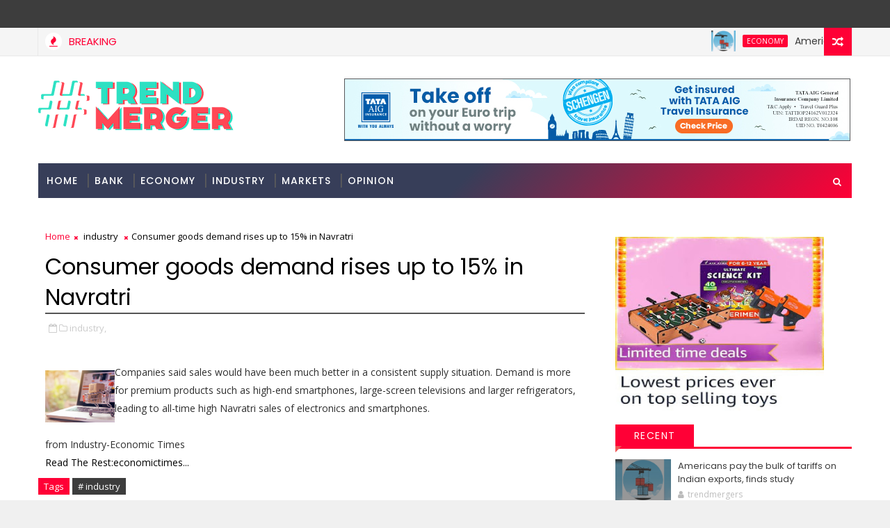

--- FILE ---
content_type: text/javascript; charset=UTF-8
request_url: https://www.trendmergers.com/feeds/posts/default/-/industry?alt=json-in-script&max-results=3&callback=jQuery11100691078275226257_1768959355299&_=1768959355300
body_size: 1538
content:
// API callback
jQuery11100691078275226257_1768959355299({"version":"1.0","encoding":"UTF-8","feed":{"xmlns":"http://www.w3.org/2005/Atom","xmlns$openSearch":"http://a9.com/-/spec/opensearchrss/1.0/","xmlns$blogger":"http://schemas.google.com/blogger/2008","xmlns$georss":"http://www.georss.org/georss","xmlns$gd":"http://schemas.google.com/g/2005","xmlns$thr":"http://purl.org/syndication/thread/1.0","id":{"$t":"tag:blogger.com,1999:blog-6771655962509593071"},"updated":{"$t":"2026-01-20T10:58:32.560-08:00"},"category":[{"term":"Stocks"},{"term":"industry"},{"term":"Economy"},{"term":"Markets"},{"term":"Expert View"},{"term":"Auto-Industry"},{"term":"Company-News"},{"term":"Opinion"},{"term":"Bank"},{"term":"IPOs"},{"term":"NRI"},{"term":"Blockchain"},{"term":"Finance"},{"term":"Videos"},{"term":"Mutual Fund"},{"term":"BSE"},{"term":"Nifty"},{"term":"US Stock"}],"title":{"type":"text","$t":"Business News: Latest Share Market , Economy \u0026amp; Finance News | Trendmergers"},"subtitle":{"type":"html","$t":"Latest Business and financial market news. Find News, pictures, and articles on the market and economy. Stock market updates at Trendmergers"},"link":[{"rel":"http://schemas.google.com/g/2005#feed","type":"application/atom+xml","href":"https:\/\/www.trendmergers.com\/feeds\/posts\/default"},{"rel":"self","type":"application/atom+xml","href":"https:\/\/www.blogger.com\/feeds\/6771655962509593071\/posts\/default\/-\/industry?alt=json-in-script\u0026max-results=3"},{"rel":"alternate","type":"text/html","href":"https:\/\/www.trendmergers.com\/search\/label\/industry"},{"rel":"hub","href":"http://pubsubhubbub.appspot.com/"},{"rel":"next","type":"application/atom+xml","href":"https:\/\/www.blogger.com\/feeds\/6771655962509593071\/posts\/default\/-\/industry\/-\/industry?alt=json-in-script\u0026start-index=4\u0026max-results=3"}],"author":[{"name":{"$t":"trendmergers"},"uri":{"$t":"http:\/\/www.blogger.com\/profile\/17948212768932794786"},"email":{"$t":"noreply@blogger.com"},"gd$image":{"rel":"http://schemas.google.com/g/2005#thumbnail","width":"16","height":"16","src":"https:\/\/img1.blogblog.com\/img\/b16-rounded.gif"}}],"generator":{"version":"7.00","uri":"http://www.blogger.com","$t":"Blogger"},"openSearch$totalResults":{"$t":"10832"},"openSearch$startIndex":{"$t":"1"},"openSearch$itemsPerPage":{"$t":"3"},"entry":[{"id":{"$t":"tag:blogger.com,1999:blog-6771655962509593071.post-4310901213536572217"},"published":{"$t":"2026-01-20T10:47:33.683-08:00"},"updated":{"$t":"2026-01-20T10:47:33.683-08:00"},"category":[{"scheme":"http://www.blogger.com/atom/ns#","term":"industry"}],"title":{"type":"text","$t":"Centre likely to amend Sarfaesi Act 2002 to control Central Registry"},"content":{"type":"html","$t":"\u003Cdiv\u003E\u003Cimg src=\"https:\/\/bsmedia.business-standard.com\/_media\/bs\/img\/article\/2026-01\/20\/thumb\/fitandfill\/1200X630\/1768931892-4705.jpg\" style=\"width: 100%;\" \/\u003E\n\u003Cdiv\u003EThe Centre is considering amendments to the SARFAESI Act to clarify oversight of CERSAI, empower RBI, remove legal ambiguities, and improve credit enforcement and ease of doing business\u003C\/div\u003E\n\u003C\/div\u003E\n\u003Cbr \/\u003E\n\u003Cbr \/\u003E\n"},"link":[{"rel":"edit","type":"application/atom+xml","href":"https:\/\/www.blogger.com\/feeds\/6771655962509593071\/posts\/default\/4310901213536572217"},{"rel":"self","type":"application/atom+xml","href":"https:\/\/www.blogger.com\/feeds\/6771655962509593071\/posts\/default\/4310901213536572217"},{"rel":"alternate","type":"text/html","href":"https:\/\/www.trendmergers.com\/2026\/01\/centre-likely-to-amend-sarfaesi-act.html","title":"Centre likely to amend Sarfaesi Act 2002 to control Central Registry"}],"author":[{"name":{"$t":"trendmergers"},"uri":{"$t":"http:\/\/www.blogger.com\/profile\/17948212768932794786"},"email":{"$t":"noreply@blogger.com"},"gd$image":{"rel":"http://schemas.google.com/g/2005#thumbnail","width":"16","height":"16","src":"https:\/\/img1.blogblog.com\/img\/b16-rounded.gif"}}]},{"id":{"$t":"tag:blogger.com,1999:blog-6771655962509593071.post-7945276478440511388"},"published":{"$t":"2026-01-20T10:34:26.708-08:00"},"updated":{"$t":"2026-01-20T10:34:26.708-08:00"},"category":[{"scheme":"http://www.blogger.com/atom/ns#","term":"industry"}],"title":{"type":"text","$t":"Govt hikes jute stock limits for mills, tightens cap for traders"},"content":{"type":"html","$t":"\u003Cdiv\u003E\u003Cimg src=\"https:\/\/bsmedia.business-standard.com\/_media\/bs\/img\/article\/2025-06\/27\/thumb\/fitandfill\/1200X630\/1750963047-7797.jpg\" style=\"width: 100%;\" \/\u003E\n\u003Cdiv\u003EUnion Textiles Minister Giriraj Singh on Tuesday reviewed the issue of high prices of raw jute and decided to enhance its stock limits for mills, while lowering the cap for traders and balers to safeguard the interests of jute farmers.\u003C\/div\u003E\n\u003C\/div\u003E\n\u003Cbr \/\u003E\n\u003Cbr \/\u003E\n"},"link":[{"rel":"edit","type":"application/atom+xml","href":"https:\/\/www.blogger.com\/feeds\/6771655962509593071\/posts\/default\/7945276478440511388"},{"rel":"self","type":"application/atom+xml","href":"https:\/\/www.blogger.com\/feeds\/6771655962509593071\/posts\/default\/7945276478440511388"},{"rel":"alternate","type":"text/html","href":"https:\/\/www.trendmergers.com\/2026\/01\/govt-hikes-jute-stock-limits-for-mills.html","title":"Govt hikes jute stock limits for mills, tightens cap for traders"}],"author":[{"name":{"$t":"trendmergers"},"uri":{"$t":"http:\/\/www.blogger.com\/profile\/17948212768932794786"},"email":{"$t":"noreply@blogger.com"},"gd$image":{"rel":"http://schemas.google.com/g/2005#thumbnail","width":"16","height":"16","src":"https:\/\/img1.blogblog.com\/img\/b16-rounded.gif"}}]},{"id":{"$t":"tag:blogger.com,1999:blog-6771655962509593071.post-7839263285647544062"},"published":{"$t":"2026-01-20T10:34:26.233-08:00"},"updated":{"$t":"2026-01-20T10:34:26.233-08:00"},"category":[{"scheme":"http://www.blogger.com/atom/ns#","term":"industry"}],"title":{"type":"text","$t":"Centre to bring four more sectors under GHG emission reduction rules"},"content":{"type":"html","$t":"\u003Cdiv\u003E\u003Cimg src=\"https:\/\/bsmedia.business-standard.com\/_media\/bs\/img\/article\/2025-11\/14\/full\/1763143045-2258.jpg\" style=\"width: 100%;\" \/\u003E\n\u003Cdiv\u003EThe industrial units in four additional sectors -- petroleum refinery, petrochemicals, textiles and secondary aluminium -- must now reduce emissions by a stipulated amount, following their induction into the country's GHG emissions intensity reduction regime, Environment Ministry officials said on Tuesday.\u003C\/div\u003E\n\u003C\/div\u003E\n\u003Cbr \/\u003E\n\u003Cbr \/\u003E\n"},"link":[{"rel":"edit","type":"application/atom+xml","href":"https:\/\/www.blogger.com\/feeds\/6771655962509593071\/posts\/default\/7839263285647544062"},{"rel":"self","type":"application/atom+xml","href":"https:\/\/www.blogger.com\/feeds\/6771655962509593071\/posts\/default\/7839263285647544062"},{"rel":"alternate","type":"text/html","href":"https:\/\/www.trendmergers.com\/2026\/01\/centre-to-bring-four-more-sectors-under.html","title":"Centre to bring four more sectors under GHG emission reduction rules"}],"author":[{"name":{"$t":"trendmergers"},"uri":{"$t":"http:\/\/www.blogger.com\/profile\/17948212768932794786"},"email":{"$t":"noreply@blogger.com"},"gd$image":{"rel":"http://schemas.google.com/g/2005#thumbnail","width":"16","height":"16","src":"https:\/\/img1.blogblog.com\/img\/b16-rounded.gif"}}]}]}});

--- FILE ---
content_type: text/javascript; charset=UTF-8
request_url: https://www.trendmergers.com/feeds/posts/default?alt=json-in-script&start-index=19&max-results=1&callback=jQuery11100691078275226257_1768959355297&_=1768959355301
body_size: 988
content:
// API callback
jQuery11100691078275226257_1768959355297({"version":"1.0","encoding":"UTF-8","feed":{"xmlns":"http://www.w3.org/2005/Atom","xmlns$openSearch":"http://a9.com/-/spec/opensearchrss/1.0/","xmlns$blogger":"http://schemas.google.com/blogger/2008","xmlns$georss":"http://www.georss.org/georss","xmlns$gd":"http://schemas.google.com/g/2005","xmlns$thr":"http://purl.org/syndication/thread/1.0","id":{"$t":"tag:blogger.com,1999:blog-6771655962509593071"},"updated":{"$t":"2026-01-20T10:58:32.560-08:00"},"category":[{"term":"Stocks"},{"term":"industry"},{"term":"Economy"},{"term":"Markets"},{"term":"Expert View"},{"term":"Auto-Industry"},{"term":"Company-News"},{"term":"Opinion"},{"term":"Bank"},{"term":"IPOs"},{"term":"NRI"},{"term":"Blockchain"},{"term":"Finance"},{"term":"Videos"},{"term":"Mutual Fund"},{"term":"BSE"},{"term":"Nifty"},{"term":"US Stock"}],"title":{"type":"text","$t":"Business News: Latest Share Market , Economy \u0026amp; Finance News | Trendmergers"},"subtitle":{"type":"html","$t":"Latest Business and financial market news. Find News, pictures, and articles on the market and economy. Stock market updates at Trendmergers"},"link":[{"rel":"http://schemas.google.com/g/2005#feed","type":"application/atom+xml","href":"https:\/\/www.trendmergers.com\/feeds\/posts\/default"},{"rel":"self","type":"application/atom+xml","href":"https:\/\/www.blogger.com\/feeds\/6771655962509593071\/posts\/default?alt=json-in-script\u0026start-index=19\u0026max-results=1"},{"rel":"alternate","type":"text/html","href":"https:\/\/www.trendmergers.com\/"},{"rel":"hub","href":"http://pubsubhubbub.appspot.com/"},{"rel":"previous","type":"application/atom+xml","href":"https:\/\/www.blogger.com\/feeds\/6771655962509593071\/posts\/default?alt=json-in-script\u0026start-index=18\u0026max-results=1"},{"rel":"next","type":"application/atom+xml","href":"https:\/\/www.blogger.com\/feeds\/6771655962509593071\/posts\/default?alt=json-in-script\u0026start-index=20\u0026max-results=1"}],"author":[{"name":{"$t":"trendmergers"},"uri":{"$t":"http:\/\/www.blogger.com\/profile\/17948212768932794786"},"email":{"$t":"noreply@blogger.com"},"gd$image":{"rel":"http://schemas.google.com/g/2005#thumbnail","width":"16","height":"16","src":"https:\/\/img1.blogblog.com\/img\/b16-rounded.gif"}}],"generator":{"version":"7.00","uri":"http://www.blogger.com","$t":"Blogger"},"openSearch$totalResults":{"$t":"28364"},"openSearch$startIndex":{"$t":"19"},"openSearch$itemsPerPage":{"$t":"1"},"entry":[{"id":{"$t":"tag:blogger.com,1999:blog-6771655962509593071.post-3909456797146720137"},"published":{"$t":"2026-01-15T10:34:41.089-08:00"},"updated":{"$t":"2026-01-15T10:34:41.089-08:00"},"category":[{"scheme":"http://www.blogger.com/atom/ns#","term":"industry"}],"title":{"type":"text","$t":"Maharashtra tops DPIIT-recognised startups; nearly 100,000 led by women"},"content":{"type":"html","$t":"\u003Cdiv\u003E\u003Cimg src=\"https:\/\/bsmedia.business-standard.com\/_media\/bs\/img\/article\/2024-10\/24\/thumb\/featurecrop\/1200X630\/1729739267-8826.jpg\" style=\"width: 100%;\" \/\u003E\n\u003Cdiv\u003EAs Startup India completes 10 years, DPIIT data shows over 2.07 lakh recognised startups, rising women leadership and Maharashtra leading India's fast-growing startup ecosystem\u003C\/div\u003E\n\u003C\/div\u003E\n\u003Cbr \/\u003E\n\u003Cbr \/\u003E\n"},"link":[{"rel":"edit","type":"application/atom+xml","href":"https:\/\/www.blogger.com\/feeds\/6771655962509593071\/posts\/default\/3909456797146720137"},{"rel":"self","type":"application/atom+xml","href":"https:\/\/www.blogger.com\/feeds\/6771655962509593071\/posts\/default\/3909456797146720137"},{"rel":"alternate","type":"text/html","href":"https:\/\/www.trendmergers.com\/2026\/01\/maharashtra-tops-dpiit-recognised.html","title":"Maharashtra tops DPIIT-recognised startups; nearly 100,000 led by women"}],"author":[{"name":{"$t":"trendmergers"},"uri":{"$t":"http:\/\/www.blogger.com\/profile\/17948212768932794786"},"email":{"$t":"noreply@blogger.com"},"gd$image":{"rel":"http://schemas.google.com/g/2005#thumbnail","width":"16","height":"16","src":"https:\/\/img1.blogblog.com\/img\/b16-rounded.gif"}}]}]}});

--- FILE ---
content_type: text/javascript; charset=UTF-8
request_url: https://www.trendmergers.com/feeds/posts/default?alt=json-in-script&max-results=2&callback=jQuery11100691078275226257_1768959355295&_=1768959355296
body_size: 1176
content:
// API callback
jQuery11100691078275226257_1768959355295({"version":"1.0","encoding":"UTF-8","feed":{"xmlns":"http://www.w3.org/2005/Atom","xmlns$openSearch":"http://a9.com/-/spec/opensearchrss/1.0/","xmlns$blogger":"http://schemas.google.com/blogger/2008","xmlns$georss":"http://www.georss.org/georss","xmlns$gd":"http://schemas.google.com/g/2005","xmlns$thr":"http://purl.org/syndication/thread/1.0","id":{"$t":"tag:blogger.com,1999:blog-6771655962509593071"},"updated":{"$t":"2026-01-20T10:58:32.560-08:00"},"category":[{"term":"Stocks"},{"term":"industry"},{"term":"Economy"},{"term":"Markets"},{"term":"Expert View"},{"term":"Auto-Industry"},{"term":"Company-News"},{"term":"Opinion"},{"term":"Bank"},{"term":"IPOs"},{"term":"NRI"},{"term":"Blockchain"},{"term":"Finance"},{"term":"Videos"},{"term":"Mutual Fund"},{"term":"BSE"},{"term":"Nifty"},{"term":"US Stock"}],"title":{"type":"text","$t":"Business News: Latest Share Market , Economy \u0026amp; Finance News | Trendmergers"},"subtitle":{"type":"html","$t":"Latest Business and financial market news. Find News, pictures, and articles on the market and economy. Stock market updates at Trendmergers"},"link":[{"rel":"http://schemas.google.com/g/2005#feed","type":"application/atom+xml","href":"https:\/\/www.trendmergers.com\/feeds\/posts\/default"},{"rel":"self","type":"application/atom+xml","href":"https:\/\/www.blogger.com\/feeds\/6771655962509593071\/posts\/default?alt=json-in-script\u0026max-results=2"},{"rel":"alternate","type":"text/html","href":"https:\/\/www.trendmergers.com\/"},{"rel":"hub","href":"http://pubsubhubbub.appspot.com/"},{"rel":"next","type":"application/atom+xml","href":"https:\/\/www.blogger.com\/feeds\/6771655962509593071\/posts\/default?alt=json-in-script\u0026start-index=3\u0026max-results=2"}],"author":[{"name":{"$t":"trendmergers"},"uri":{"$t":"http:\/\/www.blogger.com\/profile\/17948212768932794786"},"email":{"$t":"noreply@blogger.com"},"gd$image":{"rel":"http://schemas.google.com/g/2005#thumbnail","width":"16","height":"16","src":"https:\/\/img1.blogblog.com\/img\/b16-rounded.gif"}}],"generator":{"version":"7.00","uri":"http://www.blogger.com","$t":"Blogger"},"openSearch$totalResults":{"$t":"28364"},"openSearch$startIndex":{"$t":"1"},"openSearch$itemsPerPage":{"$t":"2"},"entry":[{"id":{"$t":"tag:blogger.com,1999:blog-6771655962509593071.post-1622644413770198311"},"published":{"$t":"2026-01-20T10:58:32.560-08:00"},"updated":{"$t":"2026-01-20T10:58:32.560-08:00"},"category":[{"scheme":"http://www.blogger.com/atom/ns#","term":"Economy"}],"title":{"type":"text","$t":"Americans pay the bulk of tariffs on Indian exports, finds study"},"content":{"type":"html","$t":"\u003Cdiv\u003E\u003Cimg src=\"https:\/\/bsmedia.business-standard.com\/_media\/bs\/img\/article\/2026-01\/20\/thumb\/fitandfill\/1200X630\/1768931097-6666.jpg\" style=\"width: 100%;\" \/\u003E\n\u003Cdiv\u003EIndian exporters did not cut prices after the US imposed 50% tariffs, instead reducing volumes, leaving American consumers to bear most of the tariff burden, a Kiel study finds\u003C\/div\u003E\n\u003C\/div\u003E\n\u003Cbr \/\u003E\n"},"link":[{"rel":"edit","type":"application/atom+xml","href":"https:\/\/www.blogger.com\/feeds\/6771655962509593071\/posts\/default\/1622644413770198311"},{"rel":"self","type":"application/atom+xml","href":"https:\/\/www.blogger.com\/feeds\/6771655962509593071\/posts\/default\/1622644413770198311"},{"rel":"alternate","type":"text/html","href":"https:\/\/www.trendmergers.com\/2026\/01\/americans-pay-bulk-of-tariffs-on-indian.html","title":"Americans pay the bulk of tariffs on Indian exports, finds study"}],"author":[{"name":{"$t":"trendmergers"},"uri":{"$t":"http:\/\/www.blogger.com\/profile\/17948212768932794786"},"email":{"$t":"noreply@blogger.com"},"gd$image":{"rel":"http://schemas.google.com/g/2005#thumbnail","width":"16","height":"16","src":"https:\/\/img1.blogblog.com\/img\/b16-rounded.gif"}}]},{"id":{"$t":"tag:blogger.com,1999:blog-6771655962509593071.post-4310901213536572217"},"published":{"$t":"2026-01-20T10:47:33.683-08:00"},"updated":{"$t":"2026-01-20T10:47:33.683-08:00"},"category":[{"scheme":"http://www.blogger.com/atom/ns#","term":"industry"}],"title":{"type":"text","$t":"Centre likely to amend Sarfaesi Act 2002 to control Central Registry"},"content":{"type":"html","$t":"\u003Cdiv\u003E\u003Cimg src=\"https:\/\/bsmedia.business-standard.com\/_media\/bs\/img\/article\/2026-01\/20\/thumb\/fitandfill\/1200X630\/1768931892-4705.jpg\" style=\"width: 100%;\" \/\u003E\n\u003Cdiv\u003EThe Centre is considering amendments to the SARFAESI Act to clarify oversight of CERSAI, empower RBI, remove legal ambiguities, and improve credit enforcement and ease of doing business\u003C\/div\u003E\n\u003C\/div\u003E\n\u003Cbr \/\u003E\n\u003Cbr \/\u003E\n"},"link":[{"rel":"edit","type":"application/atom+xml","href":"https:\/\/www.blogger.com\/feeds\/6771655962509593071\/posts\/default\/4310901213536572217"},{"rel":"self","type":"application/atom+xml","href":"https:\/\/www.blogger.com\/feeds\/6771655962509593071\/posts\/default\/4310901213536572217"},{"rel":"alternate","type":"text/html","href":"https:\/\/www.trendmergers.com\/2026\/01\/centre-likely-to-amend-sarfaesi-act.html","title":"Centre likely to amend Sarfaesi Act 2002 to control Central Registry"}],"author":[{"name":{"$t":"trendmergers"},"uri":{"$t":"http:\/\/www.blogger.com\/profile\/17948212768932794786"},"email":{"$t":"noreply@blogger.com"},"gd$image":{"rel":"http://schemas.google.com/g/2005#thumbnail","width":"16","height":"16","src":"https:\/\/img1.blogblog.com\/img\/b16-rounded.gif"}}]}]}});

--- FILE ---
content_type: text/javascript; charset=UTF-8
request_url: https://www.trendmergers.com/feeds/posts/default?alt=json-in-script&max-results=8&callback=jQuery11100691078275226257_1768959355293&_=1768959355294
body_size: 2719
content:
// API callback
jQuery11100691078275226257_1768959355293({"version":"1.0","encoding":"UTF-8","feed":{"xmlns":"http://www.w3.org/2005/Atom","xmlns$openSearch":"http://a9.com/-/spec/opensearchrss/1.0/","xmlns$blogger":"http://schemas.google.com/blogger/2008","xmlns$georss":"http://www.georss.org/georss","xmlns$gd":"http://schemas.google.com/g/2005","xmlns$thr":"http://purl.org/syndication/thread/1.0","id":{"$t":"tag:blogger.com,1999:blog-6771655962509593071"},"updated":{"$t":"2026-01-20T10:58:32.560-08:00"},"category":[{"term":"Stocks"},{"term":"industry"},{"term":"Economy"},{"term":"Markets"},{"term":"Expert View"},{"term":"Auto-Industry"},{"term":"Company-News"},{"term":"Opinion"},{"term":"Bank"},{"term":"IPOs"},{"term":"NRI"},{"term":"Blockchain"},{"term":"Finance"},{"term":"Videos"},{"term":"Mutual Fund"},{"term":"BSE"},{"term":"Nifty"},{"term":"US Stock"}],"title":{"type":"text","$t":"Business News: Latest Share Market , Economy \u0026amp; Finance News | Trendmergers"},"subtitle":{"type":"html","$t":"Latest Business and financial market news. Find News, pictures, and articles on the market and economy. Stock market updates at Trendmergers"},"link":[{"rel":"http://schemas.google.com/g/2005#feed","type":"application/atom+xml","href":"https:\/\/www.trendmergers.com\/feeds\/posts\/default"},{"rel":"self","type":"application/atom+xml","href":"https:\/\/www.blogger.com\/feeds\/6771655962509593071\/posts\/default?alt=json-in-script\u0026max-results=8"},{"rel":"alternate","type":"text/html","href":"https:\/\/www.trendmergers.com\/"},{"rel":"hub","href":"http://pubsubhubbub.appspot.com/"},{"rel":"next","type":"application/atom+xml","href":"https:\/\/www.blogger.com\/feeds\/6771655962509593071\/posts\/default?alt=json-in-script\u0026start-index=9\u0026max-results=8"}],"author":[{"name":{"$t":"trendmergers"},"uri":{"$t":"http:\/\/www.blogger.com\/profile\/17948212768932794786"},"email":{"$t":"noreply@blogger.com"},"gd$image":{"rel":"http://schemas.google.com/g/2005#thumbnail","width":"16","height":"16","src":"https:\/\/img1.blogblog.com\/img\/b16-rounded.gif"}}],"generator":{"version":"7.00","uri":"http://www.blogger.com","$t":"Blogger"},"openSearch$totalResults":{"$t":"28364"},"openSearch$startIndex":{"$t":"1"},"openSearch$itemsPerPage":{"$t":"8"},"entry":[{"id":{"$t":"tag:blogger.com,1999:blog-6771655962509593071.post-1622644413770198311"},"published":{"$t":"2026-01-20T10:58:32.560-08:00"},"updated":{"$t":"2026-01-20T10:58:32.560-08:00"},"category":[{"scheme":"http://www.blogger.com/atom/ns#","term":"Economy"}],"title":{"type":"text","$t":"Americans pay the bulk of tariffs on Indian exports, finds study"},"content":{"type":"html","$t":"\u003Cdiv\u003E\u003Cimg src=\"https:\/\/bsmedia.business-standard.com\/_media\/bs\/img\/article\/2026-01\/20\/thumb\/fitandfill\/1200X630\/1768931097-6666.jpg\" style=\"width: 100%;\" \/\u003E\n\u003Cdiv\u003EIndian exporters did not cut prices after the US imposed 50% tariffs, instead reducing volumes, leaving American consumers to bear most of the tariff burden, a Kiel study finds\u003C\/div\u003E\n\u003C\/div\u003E\n\u003Cbr \/\u003E\n"},"link":[{"rel":"edit","type":"application/atom+xml","href":"https:\/\/www.blogger.com\/feeds\/6771655962509593071\/posts\/default\/1622644413770198311"},{"rel":"self","type":"application/atom+xml","href":"https:\/\/www.blogger.com\/feeds\/6771655962509593071\/posts\/default\/1622644413770198311"},{"rel":"alternate","type":"text/html","href":"https:\/\/www.trendmergers.com\/2026\/01\/americans-pay-bulk-of-tariffs-on-indian.html","title":"Americans pay the bulk of tariffs on Indian exports, finds study"}],"author":[{"name":{"$t":"trendmergers"},"uri":{"$t":"http:\/\/www.blogger.com\/profile\/17948212768932794786"},"email":{"$t":"noreply@blogger.com"},"gd$image":{"rel":"http://schemas.google.com/g/2005#thumbnail","width":"16","height":"16","src":"https:\/\/img1.blogblog.com\/img\/b16-rounded.gif"}}]},{"id":{"$t":"tag:blogger.com,1999:blog-6771655962509593071.post-4310901213536572217"},"published":{"$t":"2026-01-20T10:47:33.683-08:00"},"updated":{"$t":"2026-01-20T10:47:33.683-08:00"},"category":[{"scheme":"http://www.blogger.com/atom/ns#","term":"industry"}],"title":{"type":"text","$t":"Centre likely to amend Sarfaesi Act 2002 to control Central Registry"},"content":{"type":"html","$t":"\u003Cdiv\u003E\u003Cimg src=\"https:\/\/bsmedia.business-standard.com\/_media\/bs\/img\/article\/2026-01\/20\/thumb\/fitandfill\/1200X630\/1768931892-4705.jpg\" style=\"width: 100%;\" \/\u003E\n\u003Cdiv\u003EThe Centre is considering amendments to the SARFAESI Act to clarify oversight of CERSAI, empower RBI, remove legal ambiguities, and improve credit enforcement and ease of doing business\u003C\/div\u003E\n\u003C\/div\u003E\n\u003Cbr \/\u003E\n\u003Cbr \/\u003E\n"},"link":[{"rel":"edit","type":"application/atom+xml","href":"https:\/\/www.blogger.com\/feeds\/6771655962509593071\/posts\/default\/4310901213536572217"},{"rel":"self","type":"application/atom+xml","href":"https:\/\/www.blogger.com\/feeds\/6771655962509593071\/posts\/default\/4310901213536572217"},{"rel":"alternate","type":"text/html","href":"https:\/\/www.trendmergers.com\/2026\/01\/centre-likely-to-amend-sarfaesi-act.html","title":"Centre likely to amend Sarfaesi Act 2002 to control Central Registry"}],"author":[{"name":{"$t":"trendmergers"},"uri":{"$t":"http:\/\/www.blogger.com\/profile\/17948212768932794786"},"email":{"$t":"noreply@blogger.com"},"gd$image":{"rel":"http://schemas.google.com/g/2005#thumbnail","width":"16","height":"16","src":"https:\/\/img1.blogblog.com\/img\/b16-rounded.gif"}}]},{"id":{"$t":"tag:blogger.com,1999:blog-6771655962509593071.post-7945276478440511388"},"published":{"$t":"2026-01-20T10:34:26.708-08:00"},"updated":{"$t":"2026-01-20T10:34:26.708-08:00"},"category":[{"scheme":"http://www.blogger.com/atom/ns#","term":"industry"}],"title":{"type":"text","$t":"Govt hikes jute stock limits for mills, tightens cap for traders"},"content":{"type":"html","$t":"\u003Cdiv\u003E\u003Cimg src=\"https:\/\/bsmedia.business-standard.com\/_media\/bs\/img\/article\/2025-06\/27\/thumb\/fitandfill\/1200X630\/1750963047-7797.jpg\" style=\"width: 100%;\" \/\u003E\n\u003Cdiv\u003EUnion Textiles Minister Giriraj Singh on Tuesday reviewed the issue of high prices of raw jute and decided to enhance its stock limits for mills, while lowering the cap for traders and balers to safeguard the interests of jute farmers.\u003C\/div\u003E\n\u003C\/div\u003E\n\u003Cbr \/\u003E\n\u003Cbr \/\u003E\n"},"link":[{"rel":"edit","type":"application/atom+xml","href":"https:\/\/www.blogger.com\/feeds\/6771655962509593071\/posts\/default\/7945276478440511388"},{"rel":"self","type":"application/atom+xml","href":"https:\/\/www.blogger.com\/feeds\/6771655962509593071\/posts\/default\/7945276478440511388"},{"rel":"alternate","type":"text/html","href":"https:\/\/www.trendmergers.com\/2026\/01\/govt-hikes-jute-stock-limits-for-mills.html","title":"Govt hikes jute stock limits for mills, tightens cap for traders"}],"author":[{"name":{"$t":"trendmergers"},"uri":{"$t":"http:\/\/www.blogger.com\/profile\/17948212768932794786"},"email":{"$t":"noreply@blogger.com"},"gd$image":{"rel":"http://schemas.google.com/g/2005#thumbnail","width":"16","height":"16","src":"https:\/\/img1.blogblog.com\/img\/b16-rounded.gif"}}]},{"id":{"$t":"tag:blogger.com,1999:blog-6771655962509593071.post-7839263285647544062"},"published":{"$t":"2026-01-20T10:34:26.233-08:00"},"updated":{"$t":"2026-01-20T10:34:26.233-08:00"},"category":[{"scheme":"http://www.blogger.com/atom/ns#","term":"industry"}],"title":{"type":"text","$t":"Centre to bring four more sectors under GHG emission reduction rules"},"content":{"type":"html","$t":"\u003Cdiv\u003E\u003Cimg src=\"https:\/\/bsmedia.business-standard.com\/_media\/bs\/img\/article\/2025-11\/14\/full\/1763143045-2258.jpg\" style=\"width: 100%;\" \/\u003E\n\u003Cdiv\u003EThe industrial units in four additional sectors -- petroleum refinery, petrochemicals, textiles and secondary aluminium -- must now reduce emissions by a stipulated amount, following their induction into the country's GHG emissions intensity reduction regime, Environment Ministry officials said on Tuesday.\u003C\/div\u003E\n\u003C\/div\u003E\n\u003Cbr \/\u003E\n\u003Cbr \/\u003E\n"},"link":[{"rel":"edit","type":"application/atom+xml","href":"https:\/\/www.blogger.com\/feeds\/6771655962509593071\/posts\/default\/7839263285647544062"},{"rel":"self","type":"application/atom+xml","href":"https:\/\/www.blogger.com\/feeds\/6771655962509593071\/posts\/default\/7839263285647544062"},{"rel":"alternate","type":"text/html","href":"https:\/\/www.trendmergers.com\/2026\/01\/centre-to-bring-four-more-sectors-under.html","title":"Centre to bring four more sectors under GHG emission reduction rules"}],"author":[{"name":{"$t":"trendmergers"},"uri":{"$t":"http:\/\/www.blogger.com\/profile\/17948212768932794786"},"email":{"$t":"noreply@blogger.com"},"gd$image":{"rel":"http://schemas.google.com/g/2005#thumbnail","width":"16","height":"16","src":"https:\/\/img1.blogblog.com\/img\/b16-rounded.gif"}}]},{"id":{"$t":"tag:blogger.com,1999:blog-6771655962509593071.post-4620354737958386727"},"published":{"$t":"2026-01-19T11:34:23.941-08:00"},"updated":{"$t":"2026-01-19T11:34:23.941-08:00"},"category":[{"scheme":"http://www.blogger.com/atom/ns#","term":"industry"}],"title":{"type":"text","$t":"Budget 2026: Startups, investors push regulatory changes to unlock capital"},"content":{"type":"html","$t":"\u003Cdiv\u003E\u003Cimg src=\"https:\/\/bsmedia.business-standard.com\/_media\/bs\/img\/article\/2022-04\/17\/full\/1650215095-91.jpg\" style=\"width: 100%;\" \/\u003E\n\u003Cdiv\u003EVenture investors seek policy changes to unlock capital for deep-tech firms, ease regulatory burdens\u003C\/div\u003E\n\u003C\/div\u003E\n\u003Cbr \/\u003E\n\u003Cbr \/\u003E\n"},"link":[{"rel":"edit","type":"application/atom+xml","href":"https:\/\/www.blogger.com\/feeds\/6771655962509593071\/posts\/default\/4620354737958386727"},{"rel":"self","type":"application/atom+xml","href":"https:\/\/www.blogger.com\/feeds\/6771655962509593071\/posts\/default\/4620354737958386727"},{"rel":"alternate","type":"text/html","href":"https:\/\/www.trendmergers.com\/2026\/01\/budget-2026-startups-investors-push.html","title":"Budget 2026: Startups, investors push regulatory changes to unlock capital"}],"author":[{"name":{"$t":"trendmergers"},"uri":{"$t":"http:\/\/www.blogger.com\/profile\/17948212768932794786"},"email":{"$t":"noreply@blogger.com"},"gd$image":{"rel":"http://schemas.google.com/g/2005#thumbnail","width":"16","height":"16","src":"https:\/\/img1.blogblog.com\/img\/b16-rounded.gif"}}]},{"id":{"$t":"tag:blogger.com,1999:blog-6771655962509593071.post-8269258074655234177"},"published":{"$t":"2026-01-19T10:58:42.909-08:00"},"updated":{"$t":"2026-01-19T10:58:42.909-08:00"},"category":[{"scheme":"http://www.blogger.com/atom/ns#","term":"Economy"}],"title":{"type":"text","$t":"SME chatroom: Para 4.15 of FTP vs ANF 7A - Procedure defeats policy intent"},"content":{"type":"html","$t":"\u003Cdiv\u003E\u003Cimg src=\"https:\/\/bsmedia.business-standard.com\/_media\/bs\/img\/article\/2026-01\/13\/full\/1768326411-7815.jpg\" style=\"width: 100%;\" \/\u003E\n\u003Cdiv\u003EDGFT procedures and ANF 7A requirements risk undermining Foreign Trade Policy benefits, raising concerns over deemed exports, duty drawback claims and delayed rollout of interest subvention\u003C\/div\u003E\n\u003C\/div\u003E\n\u003Cbr \/\u003E\n"},"link":[{"rel":"edit","type":"application/atom+xml","href":"https:\/\/www.blogger.com\/feeds\/6771655962509593071\/posts\/default\/8269258074655234177"},{"rel":"self","type":"application/atom+xml","href":"https:\/\/www.blogger.com\/feeds\/6771655962509593071\/posts\/default\/8269258074655234177"},{"rel":"alternate","type":"text/html","href":"https:\/\/www.trendmergers.com\/2026\/01\/sme-chatroom-para-415-of-ftp-vs-anf-7a.html","title":"SME chatroom: Para 4.15 of FTP vs ANF 7A - Procedure defeats policy intent"}],"author":[{"name":{"$t":"trendmergers"},"uri":{"$t":"http:\/\/www.blogger.com\/profile\/17948212768932794786"},"email":{"$t":"noreply@blogger.com"},"gd$image":{"rel":"http://schemas.google.com/g/2005#thumbnail","width":"16","height":"16","src":"https:\/\/img1.blogblog.com\/img\/b16-rounded.gif"}}]},{"id":{"$t":"tag:blogger.com,1999:blog-6771655962509593071.post-1498440329016352614"},"published":{"$t":"2026-01-18T16:46:33.632-08:00"},"updated":{"$t":"2026-01-18T16:46:33.632-08:00"},"category":[{"scheme":"http://www.blogger.com/atom/ns#","term":"Markets"}],"title":{"type":"text","$t":"Bharat Coking Coal listing today:  ‘Overpriced’ or ‘Long-Term Buy’? 3 Market Gurus weigh in"},"content":{"type":"html","$t":"\u003Cdiv\u003E\u003Cimg src=\"https:\/\/images.financialexpressdigital.com\/2026\/01\/Untitled-design-17.jpg?quality=100\" style=\"width: 100%;\" \/\u003E\n\u003Cdiv\u003EBharat Coking Coal IPO sees strong demand and upbeat outlook—see why experts say to hold for long-term gains. Learn more now!\u003C\/div\u003E\n\u003C\/div\u003E\n\u003Cbr \/\u003E\n"},"link":[{"rel":"edit","type":"application/atom+xml","href":"https:\/\/www.blogger.com\/feeds\/6771655962509593071\/posts\/default\/1498440329016352614"},{"rel":"self","type":"application/atom+xml","href":"https:\/\/www.blogger.com\/feeds\/6771655962509593071\/posts\/default\/1498440329016352614"},{"rel":"alternate","type":"text/html","href":"https:\/\/www.trendmergers.com\/2026\/01\/bharat-coking-coal-listing-today.html","title":"Bharat Coking Coal listing today:  ‘Overpriced’ or ‘Long-Term Buy’? 3 Market Gurus weigh in"}],"author":[{"name":{"$t":"trendmergers"},"uri":{"$t":"http:\/\/www.blogger.com\/profile\/17948212768932794786"},"email":{"$t":"noreply@blogger.com"},"gd$image":{"rel":"http://schemas.google.com/g/2005#thumbnail","width":"16","height":"16","src":"https:\/\/img1.blogblog.com\/img\/b16-rounded.gif"}}]},{"id":{"$t":"tag:blogger.com,1999:blog-6771655962509593071.post-361129279381211479"},"published":{"$t":"2026-01-18T11:59:43.655-08:00"},"updated":{"$t":"2026-01-18T11:59:43.655-08:00"},"category":[{"scheme":"http://www.blogger.com/atom/ns#","term":"Opinion"}],"title":{"type":"text","$t":"Xinnian kuaile (Happy New Year)"},"content":{"type":"html","$t":"\u003Cdiv\u003E\u003Cimg src=\"https:\/\/images.financialexpressdigital.com\/2026\/01\/Copy-of-Gallery-2025-12-08T193026.403_20260118192613.jpg?quality=100\" style=\"width: 100%;\" \/\u003E\n\u003Cdiv\u003EUnless we are able to build a sound relationship with China, we will be forever hampered in our dreams to enable the poorest Indians to have a better life\u003C\/div\u003E\n\u003C\/div\u003E\n\u003Cbr \/\u003E\n\u003Cbr \/\u003E\n"},"link":[{"rel":"edit","type":"application/atom+xml","href":"https:\/\/www.blogger.com\/feeds\/6771655962509593071\/posts\/default\/361129279381211479"},{"rel":"self","type":"application/atom+xml","href":"https:\/\/www.blogger.com\/feeds\/6771655962509593071\/posts\/default\/361129279381211479"},{"rel":"alternate","type":"text/html","href":"https:\/\/www.trendmergers.com\/2026\/01\/xinnian-kuaile-happy-new-year.html","title":"Xinnian kuaile (Happy New Year)"}],"author":[{"name":{"$t":"trendmergers"},"uri":{"$t":"http:\/\/www.blogger.com\/profile\/17948212768932794786"},"email":{"$t":"noreply@blogger.com"},"gd$image":{"rel":"http://schemas.google.com/g/2005#thumbnail","width":"16","height":"16","src":"https:\/\/img1.blogblog.com\/img\/b16-rounded.gif"}}]}]}});

--- FILE ---
content_type: text/javascript; charset=UTF-8
request_url: https://www.trendmergers.com/feeds/posts/default?alt=json-in-script&callback=jQuery11100691078275226257_1768959355297&_=1768959355298
body_size: 6038
content:
// API callback
jQuery11100691078275226257_1768959355297({"version":"1.0","encoding":"UTF-8","feed":{"xmlns":"http://www.w3.org/2005/Atom","xmlns$openSearch":"http://a9.com/-/spec/opensearchrss/1.0/","xmlns$blogger":"http://schemas.google.com/blogger/2008","xmlns$georss":"http://www.georss.org/georss","xmlns$gd":"http://schemas.google.com/g/2005","xmlns$thr":"http://purl.org/syndication/thread/1.0","id":{"$t":"tag:blogger.com,1999:blog-6771655962509593071"},"updated":{"$t":"2026-01-20T10:58:32.560-08:00"},"category":[{"term":"Stocks"},{"term":"industry"},{"term":"Economy"},{"term":"Markets"},{"term":"Expert View"},{"term":"Auto-Industry"},{"term":"Company-News"},{"term":"Opinion"},{"term":"Bank"},{"term":"IPOs"},{"term":"NRI"},{"term":"Blockchain"},{"term":"Finance"},{"term":"Videos"},{"term":"Mutual Fund"},{"term":"BSE"},{"term":"Nifty"},{"term":"US Stock"}],"title":{"type":"text","$t":"Business News: Latest Share Market , Economy \u0026amp; Finance News | Trendmergers"},"subtitle":{"type":"html","$t":"Latest Business and financial market news. Find News, pictures, and articles on the market and economy. Stock market updates at Trendmergers"},"link":[{"rel":"http://schemas.google.com/g/2005#feed","type":"application/atom+xml","href":"https:\/\/www.trendmergers.com\/feeds\/posts\/default"},{"rel":"self","type":"application/atom+xml","href":"https:\/\/www.blogger.com\/feeds\/6771655962509593071\/posts\/default?alt=json-in-script"},{"rel":"alternate","type":"text/html","href":"https:\/\/www.trendmergers.com\/"},{"rel":"hub","href":"http://pubsubhubbub.appspot.com/"},{"rel":"next","type":"application/atom+xml","href":"https:\/\/www.blogger.com\/feeds\/6771655962509593071\/posts\/default?alt=json-in-script\u0026start-index=26\u0026max-results=25"}],"author":[{"name":{"$t":"trendmergers"},"uri":{"$t":"http:\/\/www.blogger.com\/profile\/17948212768932794786"},"email":{"$t":"noreply@blogger.com"},"gd$image":{"rel":"http://schemas.google.com/g/2005#thumbnail","width":"16","height":"16","src":"https:\/\/img1.blogblog.com\/img\/b16-rounded.gif"}}],"generator":{"version":"7.00","uri":"http://www.blogger.com","$t":"Blogger"},"openSearch$totalResults":{"$t":"28364"},"openSearch$startIndex":{"$t":"1"},"openSearch$itemsPerPage":{"$t":"25"},"entry":[{"id":{"$t":"tag:blogger.com,1999:blog-6771655962509593071.post-1622644413770198311"},"published":{"$t":"2026-01-20T10:58:32.560-08:00"},"updated":{"$t":"2026-01-20T10:58:32.560-08:00"},"category":[{"scheme":"http://www.blogger.com/atom/ns#","term":"Economy"}],"title":{"type":"text","$t":"Americans pay the bulk of tariffs on Indian exports, finds study"},"content":{"type":"html","$t":"\u003Cdiv\u003E\u003Cimg src=\"https:\/\/bsmedia.business-standard.com\/_media\/bs\/img\/article\/2026-01\/20\/thumb\/fitandfill\/1200X630\/1768931097-6666.jpg\" style=\"width: 100%;\" \/\u003E\n\u003Cdiv\u003EIndian exporters did not cut prices after the US imposed 50% tariffs, instead reducing volumes, leaving American consumers to bear most of the tariff burden, a Kiel study finds\u003C\/div\u003E\n\u003C\/div\u003E\n\u003Cbr \/\u003E\n"},"link":[{"rel":"edit","type":"application/atom+xml","href":"https:\/\/www.blogger.com\/feeds\/6771655962509593071\/posts\/default\/1622644413770198311"},{"rel":"self","type":"application/atom+xml","href":"https:\/\/www.blogger.com\/feeds\/6771655962509593071\/posts\/default\/1622644413770198311"},{"rel":"alternate","type":"text/html","href":"https:\/\/www.trendmergers.com\/2026\/01\/americans-pay-bulk-of-tariffs-on-indian.html","title":"Americans pay the bulk of tariffs on Indian exports, finds study"}],"author":[{"name":{"$t":"trendmergers"},"uri":{"$t":"http:\/\/www.blogger.com\/profile\/17948212768932794786"},"email":{"$t":"noreply@blogger.com"},"gd$image":{"rel":"http://schemas.google.com/g/2005#thumbnail","width":"16","height":"16","src":"https:\/\/img1.blogblog.com\/img\/b16-rounded.gif"}}]},{"id":{"$t":"tag:blogger.com,1999:blog-6771655962509593071.post-4310901213536572217"},"published":{"$t":"2026-01-20T10:47:33.683-08:00"},"updated":{"$t":"2026-01-20T10:47:33.683-08:00"},"category":[{"scheme":"http://www.blogger.com/atom/ns#","term":"industry"}],"title":{"type":"text","$t":"Centre likely to amend Sarfaesi Act 2002 to control Central Registry"},"content":{"type":"html","$t":"\u003Cdiv\u003E\u003Cimg src=\"https:\/\/bsmedia.business-standard.com\/_media\/bs\/img\/article\/2026-01\/20\/thumb\/fitandfill\/1200X630\/1768931892-4705.jpg\" style=\"width: 100%;\" \/\u003E\n\u003Cdiv\u003EThe Centre is considering amendments to the SARFAESI Act to clarify oversight of CERSAI, empower RBI, remove legal ambiguities, and improve credit enforcement and ease of doing business\u003C\/div\u003E\n\u003C\/div\u003E\n\u003Cbr \/\u003E\n\u003Cbr \/\u003E\n"},"link":[{"rel":"edit","type":"application/atom+xml","href":"https:\/\/www.blogger.com\/feeds\/6771655962509593071\/posts\/default\/4310901213536572217"},{"rel":"self","type":"application/atom+xml","href":"https:\/\/www.blogger.com\/feeds\/6771655962509593071\/posts\/default\/4310901213536572217"},{"rel":"alternate","type":"text/html","href":"https:\/\/www.trendmergers.com\/2026\/01\/centre-likely-to-amend-sarfaesi-act.html","title":"Centre likely to amend Sarfaesi Act 2002 to control Central Registry"}],"author":[{"name":{"$t":"trendmergers"},"uri":{"$t":"http:\/\/www.blogger.com\/profile\/17948212768932794786"},"email":{"$t":"noreply@blogger.com"},"gd$image":{"rel":"http://schemas.google.com/g/2005#thumbnail","width":"16","height":"16","src":"https:\/\/img1.blogblog.com\/img\/b16-rounded.gif"}}]},{"id":{"$t":"tag:blogger.com,1999:blog-6771655962509593071.post-7945276478440511388"},"published":{"$t":"2026-01-20T10:34:26.708-08:00"},"updated":{"$t":"2026-01-20T10:34:26.708-08:00"},"category":[{"scheme":"http://www.blogger.com/atom/ns#","term":"industry"}],"title":{"type":"text","$t":"Govt hikes jute stock limits for mills, tightens cap for traders"},"content":{"type":"html","$t":"\u003Cdiv\u003E\u003Cimg src=\"https:\/\/bsmedia.business-standard.com\/_media\/bs\/img\/article\/2025-06\/27\/thumb\/fitandfill\/1200X630\/1750963047-7797.jpg\" style=\"width: 100%;\" \/\u003E\n\u003Cdiv\u003EUnion Textiles Minister Giriraj Singh on Tuesday reviewed the issue of high prices of raw jute and decided to enhance its stock limits for mills, while lowering the cap for traders and balers to safeguard the interests of jute farmers.\u003C\/div\u003E\n\u003C\/div\u003E\n\u003Cbr \/\u003E\n\u003Cbr \/\u003E\n"},"link":[{"rel":"edit","type":"application/atom+xml","href":"https:\/\/www.blogger.com\/feeds\/6771655962509593071\/posts\/default\/7945276478440511388"},{"rel":"self","type":"application/atom+xml","href":"https:\/\/www.blogger.com\/feeds\/6771655962509593071\/posts\/default\/7945276478440511388"},{"rel":"alternate","type":"text/html","href":"https:\/\/www.trendmergers.com\/2026\/01\/govt-hikes-jute-stock-limits-for-mills.html","title":"Govt hikes jute stock limits for mills, tightens cap for traders"}],"author":[{"name":{"$t":"trendmergers"},"uri":{"$t":"http:\/\/www.blogger.com\/profile\/17948212768932794786"},"email":{"$t":"noreply@blogger.com"},"gd$image":{"rel":"http://schemas.google.com/g/2005#thumbnail","width":"16","height":"16","src":"https:\/\/img1.blogblog.com\/img\/b16-rounded.gif"}}]},{"id":{"$t":"tag:blogger.com,1999:blog-6771655962509593071.post-7839263285647544062"},"published":{"$t":"2026-01-20T10:34:26.233-08:00"},"updated":{"$t":"2026-01-20T10:34:26.233-08:00"},"category":[{"scheme":"http://www.blogger.com/atom/ns#","term":"industry"}],"title":{"type":"text","$t":"Centre to bring four more sectors under GHG emission reduction rules"},"content":{"type":"html","$t":"\u003Cdiv\u003E\u003Cimg src=\"https:\/\/bsmedia.business-standard.com\/_media\/bs\/img\/article\/2025-11\/14\/full\/1763143045-2258.jpg\" style=\"width: 100%;\" \/\u003E\n\u003Cdiv\u003EThe industrial units in four additional sectors -- petroleum refinery, petrochemicals, textiles and secondary aluminium -- must now reduce emissions by a stipulated amount, following their induction into the country's GHG emissions intensity reduction regime, Environment Ministry officials said on Tuesday.\u003C\/div\u003E\n\u003C\/div\u003E\n\u003Cbr \/\u003E\n\u003Cbr \/\u003E\n"},"link":[{"rel":"edit","type":"application/atom+xml","href":"https:\/\/www.blogger.com\/feeds\/6771655962509593071\/posts\/default\/7839263285647544062"},{"rel":"self","type":"application/atom+xml","href":"https:\/\/www.blogger.com\/feeds\/6771655962509593071\/posts\/default\/7839263285647544062"},{"rel":"alternate","type":"text/html","href":"https:\/\/www.trendmergers.com\/2026\/01\/centre-to-bring-four-more-sectors-under.html","title":"Centre to bring four more sectors under GHG emission reduction rules"}],"author":[{"name":{"$t":"trendmergers"},"uri":{"$t":"http:\/\/www.blogger.com\/profile\/17948212768932794786"},"email":{"$t":"noreply@blogger.com"},"gd$image":{"rel":"http://schemas.google.com/g/2005#thumbnail","width":"16","height":"16","src":"https:\/\/img1.blogblog.com\/img\/b16-rounded.gif"}}]},{"id":{"$t":"tag:blogger.com,1999:blog-6771655962509593071.post-4620354737958386727"},"published":{"$t":"2026-01-19T11:34:23.941-08:00"},"updated":{"$t":"2026-01-19T11:34:23.941-08:00"},"category":[{"scheme":"http://www.blogger.com/atom/ns#","term":"industry"}],"title":{"type":"text","$t":"Budget 2026: Startups, investors push regulatory changes to unlock capital"},"content":{"type":"html","$t":"\u003Cdiv\u003E\u003Cimg src=\"https:\/\/bsmedia.business-standard.com\/_media\/bs\/img\/article\/2022-04\/17\/full\/1650215095-91.jpg\" style=\"width: 100%;\" \/\u003E\n\u003Cdiv\u003EVenture investors seek policy changes to unlock capital for deep-tech firms, ease regulatory burdens\u003C\/div\u003E\n\u003C\/div\u003E\n\u003Cbr \/\u003E\n\u003Cbr \/\u003E\n"},"link":[{"rel":"edit","type":"application/atom+xml","href":"https:\/\/www.blogger.com\/feeds\/6771655962509593071\/posts\/default\/4620354737958386727"},{"rel":"self","type":"application/atom+xml","href":"https:\/\/www.blogger.com\/feeds\/6771655962509593071\/posts\/default\/4620354737958386727"},{"rel":"alternate","type":"text/html","href":"https:\/\/www.trendmergers.com\/2026\/01\/budget-2026-startups-investors-push.html","title":"Budget 2026: Startups, investors push regulatory changes to unlock capital"}],"author":[{"name":{"$t":"trendmergers"},"uri":{"$t":"http:\/\/www.blogger.com\/profile\/17948212768932794786"},"email":{"$t":"noreply@blogger.com"},"gd$image":{"rel":"http://schemas.google.com/g/2005#thumbnail","width":"16","height":"16","src":"https:\/\/img1.blogblog.com\/img\/b16-rounded.gif"}}]},{"id":{"$t":"tag:blogger.com,1999:blog-6771655962509593071.post-8269258074655234177"},"published":{"$t":"2026-01-19T10:58:42.909-08:00"},"updated":{"$t":"2026-01-19T10:58:42.909-08:00"},"category":[{"scheme":"http://www.blogger.com/atom/ns#","term":"Economy"}],"title":{"type":"text","$t":"SME chatroom: Para 4.15 of FTP vs ANF 7A - Procedure defeats policy intent"},"content":{"type":"html","$t":"\u003Cdiv\u003E\u003Cimg src=\"https:\/\/bsmedia.business-standard.com\/_media\/bs\/img\/article\/2026-01\/13\/full\/1768326411-7815.jpg\" style=\"width: 100%;\" \/\u003E\n\u003Cdiv\u003EDGFT procedures and ANF 7A requirements risk undermining Foreign Trade Policy benefits, raising concerns over deemed exports, duty drawback claims and delayed rollout of interest subvention\u003C\/div\u003E\n\u003C\/div\u003E\n\u003Cbr \/\u003E\n"},"link":[{"rel":"edit","type":"application/atom+xml","href":"https:\/\/www.blogger.com\/feeds\/6771655962509593071\/posts\/default\/8269258074655234177"},{"rel":"self","type":"application/atom+xml","href":"https:\/\/www.blogger.com\/feeds\/6771655962509593071\/posts\/default\/8269258074655234177"},{"rel":"alternate","type":"text/html","href":"https:\/\/www.trendmergers.com\/2026\/01\/sme-chatroom-para-415-of-ftp-vs-anf-7a.html","title":"SME chatroom: Para 4.15 of FTP vs ANF 7A - Procedure defeats policy intent"}],"author":[{"name":{"$t":"trendmergers"},"uri":{"$t":"http:\/\/www.blogger.com\/profile\/17948212768932794786"},"email":{"$t":"noreply@blogger.com"},"gd$image":{"rel":"http://schemas.google.com/g/2005#thumbnail","width":"16","height":"16","src":"https:\/\/img1.blogblog.com\/img\/b16-rounded.gif"}}]},{"id":{"$t":"tag:blogger.com,1999:blog-6771655962509593071.post-1498440329016352614"},"published":{"$t":"2026-01-18T16:46:33.632-08:00"},"updated":{"$t":"2026-01-18T16:46:33.632-08:00"},"category":[{"scheme":"http://www.blogger.com/atom/ns#","term":"Markets"}],"title":{"type":"text","$t":"Bharat Coking Coal listing today:  ‘Overpriced’ or ‘Long-Term Buy’? 3 Market Gurus weigh in"},"content":{"type":"html","$t":"\u003Cdiv\u003E\u003Cimg src=\"https:\/\/images.financialexpressdigital.com\/2026\/01\/Untitled-design-17.jpg?quality=100\" style=\"width: 100%;\" \/\u003E\n\u003Cdiv\u003EBharat Coking Coal IPO sees strong demand and upbeat outlook—see why experts say to hold for long-term gains. Learn more now!\u003C\/div\u003E\n\u003C\/div\u003E\n\u003Cbr \/\u003E\n"},"link":[{"rel":"edit","type":"application/atom+xml","href":"https:\/\/www.blogger.com\/feeds\/6771655962509593071\/posts\/default\/1498440329016352614"},{"rel":"self","type":"application/atom+xml","href":"https:\/\/www.blogger.com\/feeds\/6771655962509593071\/posts\/default\/1498440329016352614"},{"rel":"alternate","type":"text/html","href":"https:\/\/www.trendmergers.com\/2026\/01\/bharat-coking-coal-listing-today.html","title":"Bharat Coking Coal listing today:  ‘Overpriced’ or ‘Long-Term Buy’? 3 Market Gurus weigh in"}],"author":[{"name":{"$t":"trendmergers"},"uri":{"$t":"http:\/\/www.blogger.com\/profile\/17948212768932794786"},"email":{"$t":"noreply@blogger.com"},"gd$image":{"rel":"http://schemas.google.com/g/2005#thumbnail","width":"16","height":"16","src":"https:\/\/img1.blogblog.com\/img\/b16-rounded.gif"}}]},{"id":{"$t":"tag:blogger.com,1999:blog-6771655962509593071.post-361129279381211479"},"published":{"$t":"2026-01-18T11:59:43.655-08:00"},"updated":{"$t":"2026-01-18T11:59:43.655-08:00"},"category":[{"scheme":"http://www.blogger.com/atom/ns#","term":"Opinion"}],"title":{"type":"text","$t":"Xinnian kuaile (Happy New Year)"},"content":{"type":"html","$t":"\u003Cdiv\u003E\u003Cimg src=\"https:\/\/images.financialexpressdigital.com\/2026\/01\/Copy-of-Gallery-2025-12-08T193026.403_20260118192613.jpg?quality=100\" style=\"width: 100%;\" \/\u003E\n\u003Cdiv\u003EUnless we are able to build a sound relationship with China, we will be forever hampered in our dreams to enable the poorest Indians to have a better life\u003C\/div\u003E\n\u003C\/div\u003E\n\u003Cbr \/\u003E\n\u003Cbr \/\u003E\n"},"link":[{"rel":"edit","type":"application/atom+xml","href":"https:\/\/www.blogger.com\/feeds\/6771655962509593071\/posts\/default\/361129279381211479"},{"rel":"self","type":"application/atom+xml","href":"https:\/\/www.blogger.com\/feeds\/6771655962509593071\/posts\/default\/361129279381211479"},{"rel":"alternate","type":"text/html","href":"https:\/\/www.trendmergers.com\/2026\/01\/xinnian-kuaile-happy-new-year.html","title":"Xinnian kuaile (Happy New Year)"}],"author":[{"name":{"$t":"trendmergers"},"uri":{"$t":"http:\/\/www.blogger.com\/profile\/17948212768932794786"},"email":{"$t":"noreply@blogger.com"},"gd$image":{"rel":"http://schemas.google.com/g/2005#thumbnail","width":"16","height":"16","src":"https:\/\/img1.blogblog.com\/img\/b16-rounded.gif"}}]},{"id":{"$t":"tag:blogger.com,1999:blog-6771655962509593071.post-5233772411920062064"},"published":{"$t":"2026-01-18T10:58:41.895-08:00"},"updated":{"$t":"2026-01-18T10:58:41.895-08:00"},"category":[{"scheme":"http://www.blogger.com/atom/ns#","term":"Economy"}],"title":{"type":"text","$t":"Statsguru: From cash to clicks, mapping India's UPI-led payments shift"},"content":{"type":"html","$t":"\u003Cdiv\u003E\u003Cimg src=\"https:\/\/bsmedia.business-standard.com\/_media\/bs\/img\/article\/2026-01\/18\/thumb\/fitandfill\/1200X630\/1768757274-516.jpg\" style=\"width: 100%;\" \/\u003E\n\u003Cdiv\u003EFrom demonetisation to the UPI boom, India's payments landscape has shifted decisively from cash to clicks, with digital modes now dominating both volume and value\u003C\/div\u003E\n\u003C\/div\u003E\n\u003Cbr \/\u003E\n"},"link":[{"rel":"edit","type":"application/atom+xml","href":"https:\/\/www.blogger.com\/feeds\/6771655962509593071\/posts\/default\/5233772411920062064"},{"rel":"self","type":"application/atom+xml","href":"https:\/\/www.blogger.com\/feeds\/6771655962509593071\/posts\/default\/5233772411920062064"},{"rel":"alternate","type":"text/html","href":"https:\/\/www.trendmergers.com\/2026\/01\/statsguru-from-cash-to-clicks-mapping.html","title":"Statsguru: From cash to clicks, mapping India's UPI-led payments shift"}],"author":[{"name":{"$t":"trendmergers"},"uri":{"$t":"http:\/\/www.blogger.com\/profile\/17948212768932794786"},"email":{"$t":"noreply@blogger.com"},"gd$image":{"rel":"http://schemas.google.com/g/2005#thumbnail","width":"16","height":"16","src":"https:\/\/img1.blogblog.com\/img\/b16-rounded.gif"}}]},{"id":{"$t":"tag:blogger.com,1999:blog-6771655962509593071.post-8655825937796825743"},"published":{"$t":"2026-01-17T11:40:52.756-08:00"},"updated":{"$t":"2026-01-17T11:40:52.756-08:00"},"category":[{"scheme":"http://www.blogger.com/atom/ns#","term":"IPOs"}],"title":{"type":"text","$t":"Digilogic Systems IPO to open on January 20 with price band at Rs 98-104 per share"},"content":{"type":"html","$t":"\u003Cdiv\u003E\u003Cimg src=\"https:\/\/images.moneycontrol.com\/static-mcnews\/2026\/01\/20260112013548_IPO-new-main-photo-2025.jpg\" style=\"width: 100%;\" \/\u003E\n\u003Cdiv\u003EDigilogic Systems IPO | The public issue will comprise a fresh issue of equity shares worth Rs 69.67 crore and an offer for sale of up to 11.50 lakh equity shares worth Rs 11.33 crore.\u003C\/div\u003E\n\u003C\/div\u003E\n\u003Cbr \/\u003E\n\u003Cbr \/\u003E\n"},"link":[{"rel":"edit","type":"application/atom+xml","href":"https:\/\/www.blogger.com\/feeds\/6771655962509593071\/posts\/default\/8655825937796825743"},{"rel":"self","type":"application/atom+xml","href":"https:\/\/www.blogger.com\/feeds\/6771655962509593071\/posts\/default\/8655825937796825743"},{"rel":"alternate","type":"text/html","href":"https:\/\/www.trendmergers.com\/2026\/01\/digilogic-systems-ipo-to-open-on.html","title":"Digilogic Systems IPO to open on January 20 with price band at Rs 98-104 per share"}],"author":[{"name":{"$t":"trendmergers"},"uri":{"$t":"http:\/\/www.blogger.com\/profile\/17948212768932794786"},"email":{"$t":"noreply@blogger.com"},"gd$image":{"rel":"http://schemas.google.com/g/2005#thumbnail","width":"16","height":"16","src":"https:\/\/img1.blogblog.com\/img\/b16-rounded.gif"}}]},{"id":{"$t":"tag:blogger.com,1999:blog-6771655962509593071.post-3486915958554137110"},"published":{"$t":"2026-01-17T11:34:05.766-08:00"},"updated":{"$t":"2026-01-17T11:34:05.766-08:00"},"category":[{"scheme":"http://www.blogger.com/atom/ns#","term":"industry"}],"title":{"type":"text","$t":"Coal mining resumes at CCL's Rajhara colliery in Jharkhand after 16 years"},"content":{"type":"html","$t":"\u003Cdiv\u003E\u003Cimg src=\"https:\/\/bsmedia.business-standard.com\/_media\/bs\/img\/article\/2014-11\/06\/full\/1415292621-569.jpg\" style=\"width: 100%;\" \/\u003E\n\u003Cdiv\u003EUnion minister Satish Chandra Dubey on Saturday inaugurated the resumption of coal mining operations at Rajhara Colliery of Central Coalfields Limited (CCL) in Jharkhand's Palamu district.\u003C\/div\u003E\n\u003C\/div\u003E\n\u003Cbr \/\u003E\n\u003Cbr \/\u003E\n"},"link":[{"rel":"edit","type":"application/atom+xml","href":"https:\/\/www.blogger.com\/feeds\/6771655962509593071\/posts\/default\/3486915958554137110"},{"rel":"self","type":"application/atom+xml","href":"https:\/\/www.blogger.com\/feeds\/6771655962509593071\/posts\/default\/3486915958554137110"},{"rel":"alternate","type":"text/html","href":"https:\/\/www.trendmergers.com\/2026\/01\/coal-mining-resumes-at-ccls-rajhara_01986799885.html","title":"Coal mining resumes at CCL's Rajhara colliery in Jharkhand after 16 years"}],"author":[{"name":{"$t":"trendmergers"},"uri":{"$t":"http:\/\/www.blogger.com\/profile\/17948212768932794786"},"email":{"$t":"noreply@blogger.com"},"gd$image":{"rel":"http://schemas.google.com/g/2005#thumbnail","width":"16","height":"16","src":"https:\/\/img1.blogblog.com\/img\/b16-rounded.gif"}}]},{"id":{"$t":"tag:blogger.com,1999:blog-6771655962509593071.post-6636460980339938478"},"published":{"$t":"2026-01-17T11:03:51.342-08:00"},"updated":{"$t":"2026-01-17T11:03:51.342-08:00"},"category":[{"scheme":"http://www.blogger.com/atom/ns#","term":"Bank"}],"title":{"type":"text","$t":"Trade war with NATO over Greenland? Trump hits 8 European allies with heavy tariffs for opposing US"},"content":{"type":"html","$t":"\u003Cdiv\u003E\u003Cimg src=\"https:\/\/img.etimg.com\/thumb\/msid-126624370,width-1070,height-580,overlay-economictimes\/videoshow.jpg\" style=\"width: 100%;\" \/\u003E\n\u003Cdiv\u003EPresident Donald Trump has escalated tensions with Europe by vowing sweeping tariffs on eight allied nations backing Denmark in the dispute over Greenland. The proposed measures include an immediate 10% tariff on goods, with a warning that penalties could rise to 25% by June unless a deal is reached. The move targets key NATO allies and risks triggering a broader trade war, raising questions about alliance unity, legal authority, and the global economic fallout of the growing Greenland standoff.\u003C\/div\u003E\n\u003C\/div\u003E\n\u003Cbr \/\u003E\n\u003Cbr \/\u003E\n"},"link":[{"rel":"edit","type":"application/atom+xml","href":"https:\/\/www.blogger.com\/feeds\/6771655962509593071\/posts\/default\/6636460980339938478"},{"rel":"self","type":"application/atom+xml","href":"https:\/\/www.blogger.com\/feeds\/6771655962509593071\/posts\/default\/6636460980339938478"},{"rel":"alternate","type":"text/html","href":"https:\/\/www.trendmergers.com\/2026\/01\/trade-war-with-nato-over-greenland.html","title":"Trade war with NATO over Greenland? Trump hits 8 European allies with heavy tariffs for opposing US"}],"author":[{"name":{"$t":"trendmergers"},"uri":{"$t":"http:\/\/www.blogger.com\/profile\/17948212768932794786"},"email":{"$t":"noreply@blogger.com"},"gd$image":{"rel":"http://schemas.google.com/g/2005#thumbnail","width":"16","height":"16","src":"https:\/\/img1.blogblog.com\/img\/b16-rounded.gif"}}]},{"id":{"$t":"tag:blogger.com,1999:blog-6771655962509593071.post-2291233226271036371"},"published":{"$t":"2026-01-17T10:47:01.922-08:00"},"updated":{"$t":"2026-01-17T10:47:01.922-08:00"},"category":[{"scheme":"http://www.blogger.com/atom/ns#","term":"industry"}],"title":{"type":"text","$t":"Coal mining resumes at CCL's Rajhara colliery in Jharkhand after 16 years"},"content":{"type":"html","$t":"\u003Cdiv\u003E\u003Cimg src=\"https:\/\/bsmedia.business-standard.com\/_media\/bs\/img\/article\/2014-11\/06\/full\/1415292621-569.jpg\" style=\"width: 100%;\" \/\u003E\n\u003Cdiv\u003EUnion minister Satish Chandra Dubey on Saturday inaugurated the resumption of coal mining operations at Rajhara Colliery of Central Coalfields Limited (CCL) in Jharkhand's Palamu district.\u003C\/div\u003E\n\u003C\/div\u003E\n\u003Cbr \/\u003E\n\u003Cbr \/\u003E\n"},"link":[{"rel":"edit","type":"application/atom+xml","href":"https:\/\/www.blogger.com\/feeds\/6771655962509593071\/posts\/default\/2291233226271036371"},{"rel":"self","type":"application/atom+xml","href":"https:\/\/www.blogger.com\/feeds\/6771655962509593071\/posts\/default\/2291233226271036371"},{"rel":"alternate","type":"text/html","href":"https:\/\/www.trendmergers.com\/2026\/01\/coal-mining-resumes-at-ccls-rajhara.html","title":"Coal mining resumes at CCL's Rajhara colliery in Jharkhand after 16 years"}],"author":[{"name":{"$t":"trendmergers"},"uri":{"$t":"http:\/\/www.blogger.com\/profile\/17948212768932794786"},"email":{"$t":"noreply@blogger.com"},"gd$image":{"rel":"http://schemas.google.com/g/2005#thumbnail","width":"16","height":"16","src":"https:\/\/img1.blogblog.com\/img\/b16-rounded.gif"}}]},{"id":{"$t":"tag:blogger.com,1999:blog-6771655962509593071.post-8625954817132067511"},"published":{"$t":"2026-01-16T12:46:35.067-08:00"},"updated":{"$t":"2026-01-16T12:46:35.067-08:00"},"category":[{"scheme":"http://www.blogger.com/atom/ns#","term":"Markets"}],"title":{"type":"text","$t":"SEBI proposes ‘netting’ mechanism for FPIs’ cash market transactions"},"content":{"type":"html","$t":"\u003Cdiv\u003E\u003Cimg src=\"https:\/\/images.financialexpressdigital.com\/2026\/01\/SEBI-1_20260102200943_20260115142007_20260116184803.png?quality=100\" style=\"width: 100%;\" \/\u003E\n\u003Cdiv\u003ESEBI has proposed a landmark shift from gross to net settlement for Foreign Portfolio Investors (FPIs) in the cash market.\u003C\/div\u003E\n\u003C\/div\u003E\n\u003Cbr \/\u003E\n"},"link":[{"rel":"edit","type":"application/atom+xml","href":"https:\/\/www.blogger.com\/feeds\/6771655962509593071\/posts\/default\/8625954817132067511"},{"rel":"self","type":"application/atom+xml","href":"https:\/\/www.blogger.com\/feeds\/6771655962509593071\/posts\/default\/8625954817132067511"},{"rel":"alternate","type":"text/html","href":"https:\/\/www.trendmergers.com\/2026\/01\/sebi-proposes-netting-mechanism-for.html","title":"SEBI proposes ‘netting’ mechanism for FPIs’ cash market transactions"}],"author":[{"name":{"$t":"trendmergers"},"uri":{"$t":"http:\/\/www.blogger.com\/profile\/17948212768932794786"},"email":{"$t":"noreply@blogger.com"},"gd$image":{"rel":"http://schemas.google.com/g/2005#thumbnail","width":"16","height":"16","src":"https:\/\/img1.blogblog.com\/img\/b16-rounded.gif"}}]},{"id":{"$t":"tag:blogger.com,1999:blog-6771655962509593071.post-2447746792154970814"},"published":{"$t":"2026-01-16T11:46:43.445-08:00"},"updated":{"$t":"2026-01-16T11:46:43.445-08:00"},"category":[{"scheme":"http://www.blogger.com/atom/ns#","term":"Markets"}],"title":{"type":"text","$t":"Rupee slides to one-month low"},"content":{"type":"html","$t":"\u003Cdiv\u003E\u003Cimg src=\"https:\/\/images.financialexpressdigital.com\/2026\/01\/Khush-DND11_20251212043418_20251230150126_20260116173709.png?quality=100\" style=\"width: 100%;\" \/\u003E\n\u003Cdiv\u003EThe Indian rupee fell by 57 paise to 90.86 against the US dollar on Friday, weighed down by heavy importer buying and persistent foreign outflows.\u003C\/div\u003E\n\u003C\/div\u003E\n\u003Cbr \/\u003E\n"},"link":[{"rel":"edit","type":"application/atom+xml","href":"https:\/\/www.blogger.com\/feeds\/6771655962509593071\/posts\/default\/2447746792154970814"},{"rel":"self","type":"application/atom+xml","href":"https:\/\/www.blogger.com\/feeds\/6771655962509593071\/posts\/default\/2447746792154970814"},{"rel":"alternate","type":"text/html","href":"https:\/\/www.trendmergers.com\/2026\/01\/rupee-slides-to-one-month-low.html","title":"Rupee slides to one-month low"}],"author":[{"name":{"$t":"trendmergers"},"uri":{"$t":"http:\/\/www.blogger.com\/profile\/17948212768932794786"},"email":{"$t":"noreply@blogger.com"},"gd$image":{"rel":"http://schemas.google.com/g/2005#thumbnail","width":"16","height":"16","src":"https:\/\/img1.blogblog.com\/img\/b16-rounded.gif"}}]},{"id":{"$t":"tag:blogger.com,1999:blog-6771655962509593071.post-4919781754484503890"},"published":{"$t":"2026-01-16T10:58:32.029-08:00"},"updated":{"$t":"2026-01-16T10:58:32.029-08:00"},"category":[{"scheme":"http://www.blogger.com/atom/ns#","term":"Economy"}],"title":{"type":"text","$t":"Crude scenario: Indian refiners to benefit if Iran oil opens for trade"},"content":{"type":"html","$t":"\u003Cdiv\u003E\u003Cimg src=\"https:\/\/bsmedia.business-standard.com\/_media\/bs\/img\/article\/2025-07\/15\/thumb\/fitandfill\/1200X630\/1752561789-0485.jpg\" style=\"width: 100%;\" \/\u003E\n\u003Cdiv\u003EIf US and UN sanctions ease, Iranian crude could return to Indian refineries, offering a cost-effective alternative as Russian oil flows shrink\u003C\/div\u003E\n\u003C\/div\u003E\n\u003Cbr \/\u003E\n"},"link":[{"rel":"edit","type":"application/atom+xml","href":"https:\/\/www.blogger.com\/feeds\/6771655962509593071\/posts\/default\/4919781754484503890"},{"rel":"self","type":"application/atom+xml","href":"https:\/\/www.blogger.com\/feeds\/6771655962509593071\/posts\/default\/4919781754484503890"},{"rel":"alternate","type":"text/html","href":"https:\/\/www.trendmergers.com\/2026\/01\/crude-scenario-indian-refiners-to.html","title":"Crude scenario: Indian refiners to benefit if Iran oil opens for trade"}],"author":[{"name":{"$t":"trendmergers"},"uri":{"$t":"http:\/\/www.blogger.com\/profile\/17948212768932794786"},"email":{"$t":"noreply@blogger.com"},"gd$image":{"rel":"http://schemas.google.com/g/2005#thumbnail","width":"16","height":"16","src":"https:\/\/img1.blogblog.com\/img\/b16-rounded.gif"}}]},{"id":{"$t":"tag:blogger.com,1999:blog-6771655962509593071.post-798646998649586186"},"published":{"$t":"2026-01-16T10:40:39.895-08:00"},"updated":{"$t":"2026-01-16T10:40:39.895-08:00"},"category":[{"scheme":"http://www.blogger.com/atom/ns#","term":"IPOs"}],"title":{"type":"text","$t":"Indo SMC IPO subscribed 103x, GRE Renew Enertech over 15x on final day; listing scheduled on January 21"},"content":{"type":"html","$t":"\u003Cdiv\u003E\u003Cimg src=\"https:\/\/images.moneycontrol.com\/static-mcnews\/2024\/12\/20241223013944_IPO-generic-pixabay-.jpg\" style=\"width: 100%;\" \/\u003E\n\u003Cdiv\u003EBoth companies along with Narmadesh Brass Industries will finalise their IPO share allotment by January 19. Their shares will be available for trading on the BSE SME effective January 21.\u003C\/div\u003E\n\u003C\/div\u003E\n\u003Cbr \/\u003E\n\u003Cbr \/\u003E\n"},"link":[{"rel":"edit","type":"application/atom+xml","href":"https:\/\/www.blogger.com\/feeds\/6771655962509593071\/posts\/default\/798646998649586186"},{"rel":"self","type":"application/atom+xml","href":"https:\/\/www.blogger.com\/feeds\/6771655962509593071\/posts\/default\/798646998649586186"},{"rel":"alternate","type":"text/html","href":"https:\/\/www.trendmergers.com\/2026\/01\/indo-smc-ipo-subscribed-103x-gre-renew.html","title":"Indo SMC IPO subscribed 103x, GRE Renew Enertech over 15x on final day; listing scheduled on January 21"}],"author":[{"name":{"$t":"trendmergers"},"uri":{"$t":"http:\/\/www.blogger.com\/profile\/17948212768932794786"},"email":{"$t":"noreply@blogger.com"},"gd$image":{"rel":"http://schemas.google.com/g/2005#thumbnail","width":"16","height":"16","src":"https:\/\/img1.blogblog.com\/img\/b16-rounded.gif"}}]},{"id":{"$t":"tag:blogger.com,1999:blog-6771655962509593071.post-856839575127771948"},"published":{"$t":"2026-01-15T10:47:51.586-08:00"},"updated":{"$t":"2026-01-15T10:47:51.586-08:00"},"category":[{"scheme":"http://www.blogger.com/atom/ns#","term":"industry"}],"title":{"type":"text","$t":"Maharashtra tops DPIIT-recognised startups; nearly 100,000 led by women"},"content":{"type":"html","$t":"\u003Cdiv\u003E\u003Cimg src=\"https:\/\/bsmedia.business-standard.com\/_media\/bs\/img\/article\/2024-10\/24\/thumb\/featurecrop\/1200X630\/1729739267-8826.jpg\" style=\"width: 100%;\" \/\u003E\n\u003Cdiv\u003EAs Startup India completes 10 years, DPIIT data shows over 2.07 lakh recognised startups, rising women leadership and Maharashtra leading India's fast-growing startup ecosystem\u003C\/div\u003E\n\u003C\/div\u003E\n\u003Cbr \/\u003E\n\u003Cbr \/\u003E\n"},"link":[{"rel":"edit","type":"application/atom+xml","href":"https:\/\/www.blogger.com\/feeds\/6771655962509593071\/posts\/default\/856839575127771948"},{"rel":"self","type":"application/atom+xml","href":"https:\/\/www.blogger.com\/feeds\/6771655962509593071\/posts\/default\/856839575127771948"},{"rel":"alternate","type":"text/html","href":"https:\/\/www.trendmergers.com\/2026\/01\/maharashtra-tops-dpiit-recognised_0592516121.html","title":"Maharashtra tops DPIIT-recognised startups; nearly 100,000 led by women"}],"author":[{"name":{"$t":"trendmergers"},"uri":{"$t":"http:\/\/www.blogger.com\/profile\/17948212768932794786"},"email":{"$t":"noreply@blogger.com"},"gd$image":{"rel":"http://schemas.google.com/g/2005#thumbnail","width":"16","height":"16","src":"https:\/\/img1.blogblog.com\/img\/b16-rounded.gif"}}]},{"id":{"$t":"tag:blogger.com,1999:blog-6771655962509593071.post-3909456797146720137"},"published":{"$t":"2026-01-15T10:34:41.089-08:00"},"updated":{"$t":"2026-01-15T10:34:41.089-08:00"},"category":[{"scheme":"http://www.blogger.com/atom/ns#","term":"industry"}],"title":{"type":"text","$t":"Maharashtra tops DPIIT-recognised startups; nearly 100,000 led by women"},"content":{"type":"html","$t":"\u003Cdiv\u003E\u003Cimg src=\"https:\/\/bsmedia.business-standard.com\/_media\/bs\/img\/article\/2024-10\/24\/thumb\/featurecrop\/1200X630\/1729739267-8826.jpg\" style=\"width: 100%;\" \/\u003E\n\u003Cdiv\u003EAs Startup India completes 10 years, DPIIT data shows over 2.07 lakh recognised startups, rising women leadership and Maharashtra leading India's fast-growing startup ecosystem\u003C\/div\u003E\n\u003C\/div\u003E\n\u003Cbr \/\u003E\n\u003Cbr \/\u003E\n"},"link":[{"rel":"edit","type":"application/atom+xml","href":"https:\/\/www.blogger.com\/feeds\/6771655962509593071\/posts\/default\/3909456797146720137"},{"rel":"self","type":"application/atom+xml","href":"https:\/\/www.blogger.com\/feeds\/6771655962509593071\/posts\/default\/3909456797146720137"},{"rel":"alternate","type":"text/html","href":"https:\/\/www.trendmergers.com\/2026\/01\/maharashtra-tops-dpiit-recognised.html","title":"Maharashtra tops DPIIT-recognised startups; nearly 100,000 led by women"}],"author":[{"name":{"$t":"trendmergers"},"uri":{"$t":"http:\/\/www.blogger.com\/profile\/17948212768932794786"},"email":{"$t":"noreply@blogger.com"},"gd$image":{"rel":"http://schemas.google.com/g/2005#thumbnail","width":"16","height":"16","src":"https:\/\/img1.blogblog.com\/img\/b16-rounded.gif"}}]},{"id":{"$t":"tag:blogger.com,1999:blog-6771655962509593071.post-4942174340079082908"},"published":{"$t":"2026-01-14T10:47:36.432-08:00"},"updated":{"$t":"2026-01-14T10:47:36.432-08:00"},"category":[{"scheme":"http://www.blogger.com/atom/ns#","term":"industry"}],"title":{"type":"text","$t":"Tier-2, Tier-3 cities drive 64% of home loan volumes in 2025: Report"},"content":{"type":"html","$t":"\u003Cdiv\u003E\u003Cimg src=\"https:\/\/bsmedia.business-standard.com\/_media\/bs\/img\/article\/2025-10\/14\/full\/1760423887-6108.jpg\" style=\"width: 100%;\" \/\u003E\n\u003Cdiv\u003EHome loan demand is moving away from core metropolitan markets, with Tier-2 and Tier-3 cities emerging as the dominant contributors to growth in 2025, a report said.\u003C\/div\u003E\n\u003C\/div\u003E\n\u003Cbr \/\u003E\n\u003Cbr \/\u003E\n"},"link":[{"rel":"edit","type":"application/atom+xml","href":"https:\/\/www.blogger.com\/feeds\/6771655962509593071\/posts\/default\/4942174340079082908"},{"rel":"self","type":"application/atom+xml","href":"https:\/\/www.blogger.com\/feeds\/6771655962509593071\/posts\/default\/4942174340079082908"},{"rel":"alternate","type":"text/html","href":"https:\/\/www.trendmergers.com\/2026\/01\/tier-2-tier-3-cities-drive-64-of-home_0399888247.html","title":"Tier-2, Tier-3 cities drive 64% of home loan volumes in 2025: Report"}],"author":[{"name":{"$t":"trendmergers"},"uri":{"$t":"http:\/\/www.blogger.com\/profile\/17948212768932794786"},"email":{"$t":"noreply@blogger.com"},"gd$image":{"rel":"http://schemas.google.com/g/2005#thumbnail","width":"16","height":"16","src":"https:\/\/img1.blogblog.com\/img\/b16-rounded.gif"}}]},{"id":{"$t":"tag:blogger.com,1999:blog-6771655962509593071.post-4382862166846529683"},"published":{"$t":"2026-01-14T10:34:31.233-08:00"},"updated":{"$t":"2026-01-14T10:34:31.233-08:00"},"category":[{"scheme":"http://www.blogger.com/atom/ns#","term":"industry"}],"title":{"type":"text","$t":"Tier-2, Tier-3 cities drive 64% of home loan volumes in 2025: Report"},"content":{"type":"html","$t":"\u003Cdiv\u003E\u003Cimg src=\"https:\/\/bsmedia.business-standard.com\/_media\/bs\/img\/article\/2025-10\/14\/full\/1760423887-6108.jpg\" style=\"width: 100%;\" \/\u003E\n\u003Cdiv\u003EHome loan demand is moving away from core metropolitan markets, with Tier-2 and Tier-3 cities emerging as the dominant contributors to growth in 2025, a report said.\u003C\/div\u003E\n\u003C\/div\u003E\n\u003Cbr \/\u003E\n\u003Cbr \/\u003E\n"},"link":[{"rel":"edit","type":"application/atom+xml","href":"https:\/\/www.blogger.com\/feeds\/6771655962509593071\/posts\/default\/4382862166846529683"},{"rel":"self","type":"application/atom+xml","href":"https:\/\/www.blogger.com\/feeds\/6771655962509593071\/posts\/default\/4382862166846529683"},{"rel":"alternate","type":"text/html","href":"https:\/\/www.trendmergers.com\/2026\/01\/tier-2-tier-3-cities-drive-64-of-home.html","title":"Tier-2, Tier-3 cities drive 64% of home loan volumes in 2025: Report"}],"author":[{"name":{"$t":"trendmergers"},"uri":{"$t":"http:\/\/www.blogger.com\/profile\/17948212768932794786"},"email":{"$t":"noreply@blogger.com"},"gd$image":{"rel":"http://schemas.google.com/g/2005#thumbnail","width":"16","height":"16","src":"https:\/\/img1.blogblog.com\/img\/b16-rounded.gif"}}]},{"id":{"$t":"tag:blogger.com,1999:blog-6771655962509593071.post-2712137826786716447"},"published":{"$t":"2026-01-13T10:47:29.170-08:00"},"updated":{"$t":"2026-01-13T10:47:29.170-08:00"},"category":[{"scheme":"http://www.blogger.com/atom/ns#","term":"industry"}],"title":{"type":"text","$t":"UPI user base can more than double to 1 billion: RBI Deputy Governor"},"content":{"type":"html","$t":"\u003Cdiv\u003E\u003Cimg src=\"https:\/\/bsmedia.business-standard.com\/_media\/bs\/img\/article\/2025-01\/21\/thumb\/fitandfill\/1200X630\/1737477537-5841.jpg\" style=\"width: 100%;\" \/\u003E\n\u003Cdiv\u003EThere is a lot of scope and opportunity for expanding digital payment in the country and UPI has the potential to more than double to 1 billion users from the current base of 400 million, Reserve Bank Deputy Governor T Rabi Sankar said on Tuesday.\u003C\/div\u003E\n\u003C\/div\u003E\n\u003Cbr \/\u003E\n\u003Cbr \/\u003E\n"},"link":[{"rel":"edit","type":"application/atom+xml","href":"https:\/\/www.blogger.com\/feeds\/6771655962509593071\/posts\/default\/2712137826786716447"},{"rel":"self","type":"application/atom+xml","href":"https:\/\/www.blogger.com\/feeds\/6771655962509593071\/posts\/default\/2712137826786716447"},{"rel":"alternate","type":"text/html","href":"https:\/\/www.trendmergers.com\/2026\/01\/upi-user-base-can-more-than-double-to-1_0382503203.html","title":"UPI user base can more than double to 1 billion: RBI Deputy Governor"}],"author":[{"name":{"$t":"trendmergers"},"uri":{"$t":"http:\/\/www.blogger.com\/profile\/17948212768932794786"},"email":{"$t":"noreply@blogger.com"},"gd$image":{"rel":"http://schemas.google.com/g/2005#thumbnail","width":"16","height":"16","src":"https:\/\/img1.blogblog.com\/img\/b16-rounded.gif"}}]},{"id":{"$t":"tag:blogger.com,1999:blog-6771655962509593071.post-1465346849924538509"},"published":{"$t":"2026-01-13T10:34:46.235-08:00"},"updated":{"$t":"2026-01-13T10:34:46.235-08:00"},"category":[{"scheme":"http://www.blogger.com/atom/ns#","term":"industry"}],"title":{"type":"text","$t":"UPI user base can more than double to 1 billion: RBI Deputy Governor"},"content":{"type":"html","$t":"\u003Cdiv\u003E\u003Cimg src=\"https:\/\/bsmedia.business-standard.com\/_media\/bs\/img\/article\/2025-01\/21\/thumb\/fitandfill\/1200X630\/1737477537-5841.jpg\" style=\"width: 100%;\" \/\u003E\n\u003Cdiv\u003EThere is a lot of scope and opportunity for expanding digital payment in the country and UPI has the potential to more than double to 1 billion users from the current base of 400 million, Reserve Bank Deputy Governor T Rabi Sankar said on Tuesday.\u003C\/div\u003E\n\u003C\/div\u003E\n\u003Cbr \/\u003E\n\u003Cbr \/\u003E\n"},"link":[{"rel":"edit","type":"application/atom+xml","href":"https:\/\/www.blogger.com\/feeds\/6771655962509593071\/posts\/default\/1465346849924538509"},{"rel":"self","type":"application/atom+xml","href":"https:\/\/www.blogger.com\/feeds\/6771655962509593071\/posts\/default\/1465346849924538509"},{"rel":"alternate","type":"text/html","href":"https:\/\/www.trendmergers.com\/2026\/01\/upi-user-base-can-more-than-double-to-1.html","title":"UPI user base can more than double to 1 billion: RBI Deputy Governor"}],"author":[{"name":{"$t":"trendmergers"},"uri":{"$t":"http:\/\/www.blogger.com\/profile\/17948212768932794786"},"email":{"$t":"noreply@blogger.com"},"gd$image":{"rel":"http://schemas.google.com/g/2005#thumbnail","width":"16","height":"16","src":"https:\/\/img1.blogblog.com\/img\/b16-rounded.gif"}}]},{"id":{"$t":"tag:blogger.com,1999:blog-6771655962509593071.post-5039461808510396583"},"published":{"$t":"2026-01-12T10:47:38.317-08:00"},"updated":{"$t":"2026-01-12T10:47:38.317-08:00"},"category":[{"scheme":"http://www.blogger.com/atom/ns#","term":"industry"}],"title":{"type":"text","$t":"Nvidia to invest $1 billion with Eli Lilly to build AI-driven drug lab"},"content":{"type":"html","$t":"\u003Cdiv\u003E\u003Cimg src=\"https:\/\/bsmedia.business-standard.com\/_media\/bs\/img\/article\/2025-12\/31\/thumb\/fitandfill\/1200X630\/1767178013-2375.JPG\" style=\"width: 100%;\" \/\u003E\n\u003Cdiv\u003EThe hope is to supercharge a time-consuming process that currently relies heavily on human researchers conducting physical experiments\u003C\/div\u003E\n\u003C\/div\u003E\n\u003Cbr \/\u003E\n\u003Cbr \/\u003E\n"},"link":[{"rel":"edit","type":"application/atom+xml","href":"https:\/\/www.blogger.com\/feeds\/6771655962509593071\/posts\/default\/5039461808510396583"},{"rel":"self","type":"application/atom+xml","href":"https:\/\/www.blogger.com\/feeds\/6771655962509593071\/posts\/default\/5039461808510396583"},{"rel":"alternate","type":"text/html","href":"https:\/\/www.trendmergers.com\/2026\/01\/nvidia-to-invest-1-billion-with-eli_0929516345.html","title":"Nvidia to invest $1 billion with Eli Lilly to build AI-driven drug lab"}],"author":[{"name":{"$t":"trendmergers"},"uri":{"$t":"http:\/\/www.blogger.com\/profile\/17948212768932794786"},"email":{"$t":"noreply@blogger.com"},"gd$image":{"rel":"http://schemas.google.com/g/2005#thumbnail","width":"16","height":"16","src":"https:\/\/img1.blogblog.com\/img\/b16-rounded.gif"}}]},{"id":{"$t":"tag:blogger.com,1999:blog-6771655962509593071.post-6510588431301931378"},"published":{"$t":"2026-01-12T10:34:29.741-08:00"},"updated":{"$t":"2026-01-12T10:34:29.741-08:00"},"category":[{"scheme":"http://www.blogger.com/atom/ns#","term":"industry"}],"title":{"type":"text","$t":"Nvidia to invest $1 billion with Eli Lilly to build AI-driven drug lab"},"content":{"type":"html","$t":"\u003Cdiv\u003E\u003Cimg src=\"https:\/\/bsmedia.business-standard.com\/_media\/bs\/img\/article\/2025-12\/31\/thumb\/fitandfill\/1200X630\/1767178013-2375.JPG\" style=\"width: 100%;\" \/\u003E\n\u003Cdiv\u003EThe hope is to supercharge a time-consuming process that currently relies heavily on human researchers conducting physical experiments\u003C\/div\u003E\n\u003C\/div\u003E\n\u003Cbr \/\u003E\n\u003Cbr \/\u003E\n"},"link":[{"rel":"edit","type":"application/atom+xml","href":"https:\/\/www.blogger.com\/feeds\/6771655962509593071\/posts\/default\/6510588431301931378"},{"rel":"self","type":"application/atom+xml","href":"https:\/\/www.blogger.com\/feeds\/6771655962509593071\/posts\/default\/6510588431301931378"},{"rel":"alternate","type":"text/html","href":"https:\/\/www.trendmergers.com\/2026\/01\/nvidia-to-invest-1-billion-with-eli.html","title":"Nvidia to invest $1 billion with Eli Lilly to build AI-driven drug lab"}],"author":[{"name":{"$t":"trendmergers"},"uri":{"$t":"http:\/\/www.blogger.com\/profile\/17948212768932794786"},"email":{"$t":"noreply@blogger.com"},"gd$image":{"rel":"http://schemas.google.com/g/2005#thumbnail","width":"16","height":"16","src":"https:\/\/img1.blogblog.com\/img\/b16-rounded.gif"}}]}]}});

--- FILE ---
content_type: text/plain
request_url: https://www.google-analytics.com/j/collect?v=1&_v=j102&a=646352025&t=pageview&_s=1&dl=https%3A%2F%2Fwww.trendmergers.com%2F2021%2F10%2Fconsumer-goods-demand-rises-up-to-15-in.html&ul=en-us%40posix&dt=Consumer%20goods%20demand%20rises%20up%20to%2015%25%20in%20Navratri%20-%20Business%20News%3A%20Latest%20Share%20Market%20%2C%20Economy%20%26%20Finance%20News%20%7C%20Trendmergers&sr=1280x720&vp=1280x720&_u=IADAAEABAAAAACAAI~&jid=149205602&gjid=1605774307&cid=1968061937.1768959356&tid=UA-139137146-1&_gid=535051817.1768959356&_r=1&_slc=1&z=681276278
body_size: -570
content:
2,cG-KBSJMPNZJX

--- FILE ---
content_type: text/javascript; charset=UTF-8
request_url: https://www.trendmergers.com/feeds/posts/default?alt=json-in-script&max-results=15&callback=jQuery11100691078275226257_1768959355291&_=1768959355292
body_size: 4571
content:
// API callback
jQuery11100691078275226257_1768959355291({"version":"1.0","encoding":"UTF-8","feed":{"xmlns":"http://www.w3.org/2005/Atom","xmlns$openSearch":"http://a9.com/-/spec/opensearchrss/1.0/","xmlns$blogger":"http://schemas.google.com/blogger/2008","xmlns$georss":"http://www.georss.org/georss","xmlns$gd":"http://schemas.google.com/g/2005","xmlns$thr":"http://purl.org/syndication/thread/1.0","id":{"$t":"tag:blogger.com,1999:blog-6771655962509593071"},"updated":{"$t":"2026-01-20T10:58:32.560-08:00"},"category":[{"term":"Stocks"},{"term":"industry"},{"term":"Economy"},{"term":"Markets"},{"term":"Expert View"},{"term":"Auto-Industry"},{"term":"Company-News"},{"term":"Opinion"},{"term":"Bank"},{"term":"IPOs"},{"term":"NRI"},{"term":"Blockchain"},{"term":"Finance"},{"term":"Videos"},{"term":"Mutual Fund"},{"term":"BSE"},{"term":"Nifty"},{"term":"US Stock"}],"title":{"type":"text","$t":"Business News: Latest Share Market , Economy \u0026amp; Finance News | Trendmergers"},"subtitle":{"type":"html","$t":"Latest Business and financial market news. Find News, pictures, and articles on the market and economy. Stock market updates at Trendmergers"},"link":[{"rel":"http://schemas.google.com/g/2005#feed","type":"application/atom+xml","href":"https:\/\/www.trendmergers.com\/feeds\/posts\/default"},{"rel":"self","type":"application/atom+xml","href":"https:\/\/www.blogger.com\/feeds\/6771655962509593071\/posts\/default?alt=json-in-script\u0026max-results=15"},{"rel":"alternate","type":"text/html","href":"https:\/\/www.trendmergers.com\/"},{"rel":"hub","href":"http://pubsubhubbub.appspot.com/"},{"rel":"next","type":"application/atom+xml","href":"https:\/\/www.blogger.com\/feeds\/6771655962509593071\/posts\/default?alt=json-in-script\u0026start-index=16\u0026max-results=15"}],"author":[{"name":{"$t":"trendmergers"},"uri":{"$t":"http:\/\/www.blogger.com\/profile\/17948212768932794786"},"email":{"$t":"noreply@blogger.com"},"gd$image":{"rel":"http://schemas.google.com/g/2005#thumbnail","width":"16","height":"16","src":"https:\/\/img1.blogblog.com\/img\/b16-rounded.gif"}}],"generator":{"version":"7.00","uri":"http://www.blogger.com","$t":"Blogger"},"openSearch$totalResults":{"$t":"28364"},"openSearch$startIndex":{"$t":"1"},"openSearch$itemsPerPage":{"$t":"15"},"entry":[{"id":{"$t":"tag:blogger.com,1999:blog-6771655962509593071.post-1622644413770198311"},"published":{"$t":"2026-01-20T10:58:32.560-08:00"},"updated":{"$t":"2026-01-20T10:58:32.560-08:00"},"category":[{"scheme":"http://www.blogger.com/atom/ns#","term":"Economy"}],"title":{"type":"text","$t":"Americans pay the bulk of tariffs on Indian exports, finds study"},"content":{"type":"html","$t":"\u003Cdiv\u003E\u003Cimg src=\"https:\/\/bsmedia.business-standard.com\/_media\/bs\/img\/article\/2026-01\/20\/thumb\/fitandfill\/1200X630\/1768931097-6666.jpg\" style=\"width: 100%;\" \/\u003E\n\u003Cdiv\u003EIndian exporters did not cut prices after the US imposed 50% tariffs, instead reducing volumes, leaving American consumers to bear most of the tariff burden, a Kiel study finds\u003C\/div\u003E\n\u003C\/div\u003E\n\u003Cbr \/\u003E\n"},"link":[{"rel":"edit","type":"application/atom+xml","href":"https:\/\/www.blogger.com\/feeds\/6771655962509593071\/posts\/default\/1622644413770198311"},{"rel":"self","type":"application/atom+xml","href":"https:\/\/www.blogger.com\/feeds\/6771655962509593071\/posts\/default\/1622644413770198311"},{"rel":"alternate","type":"text/html","href":"https:\/\/www.trendmergers.com\/2026\/01\/americans-pay-bulk-of-tariffs-on-indian.html","title":"Americans pay the bulk of tariffs on Indian exports, finds study"}],"author":[{"name":{"$t":"trendmergers"},"uri":{"$t":"http:\/\/www.blogger.com\/profile\/17948212768932794786"},"email":{"$t":"noreply@blogger.com"},"gd$image":{"rel":"http://schemas.google.com/g/2005#thumbnail","width":"16","height":"16","src":"https:\/\/img1.blogblog.com\/img\/b16-rounded.gif"}}]},{"id":{"$t":"tag:blogger.com,1999:blog-6771655962509593071.post-4310901213536572217"},"published":{"$t":"2026-01-20T10:47:33.683-08:00"},"updated":{"$t":"2026-01-20T10:47:33.683-08:00"},"category":[{"scheme":"http://www.blogger.com/atom/ns#","term":"industry"}],"title":{"type":"text","$t":"Centre likely to amend Sarfaesi Act 2002 to control Central Registry"},"content":{"type":"html","$t":"\u003Cdiv\u003E\u003Cimg src=\"https:\/\/bsmedia.business-standard.com\/_media\/bs\/img\/article\/2026-01\/20\/thumb\/fitandfill\/1200X630\/1768931892-4705.jpg\" style=\"width: 100%;\" \/\u003E\n\u003Cdiv\u003EThe Centre is considering amendments to the SARFAESI Act to clarify oversight of CERSAI, empower RBI, remove legal ambiguities, and improve credit enforcement and ease of doing business\u003C\/div\u003E\n\u003C\/div\u003E\n\u003Cbr \/\u003E\n\u003Cbr \/\u003E\n"},"link":[{"rel":"edit","type":"application/atom+xml","href":"https:\/\/www.blogger.com\/feeds\/6771655962509593071\/posts\/default\/4310901213536572217"},{"rel":"self","type":"application/atom+xml","href":"https:\/\/www.blogger.com\/feeds\/6771655962509593071\/posts\/default\/4310901213536572217"},{"rel":"alternate","type":"text/html","href":"https:\/\/www.trendmergers.com\/2026\/01\/centre-likely-to-amend-sarfaesi-act.html","title":"Centre likely to amend Sarfaesi Act 2002 to control Central Registry"}],"author":[{"name":{"$t":"trendmergers"},"uri":{"$t":"http:\/\/www.blogger.com\/profile\/17948212768932794786"},"email":{"$t":"noreply@blogger.com"},"gd$image":{"rel":"http://schemas.google.com/g/2005#thumbnail","width":"16","height":"16","src":"https:\/\/img1.blogblog.com\/img\/b16-rounded.gif"}}]},{"id":{"$t":"tag:blogger.com,1999:blog-6771655962509593071.post-7945276478440511388"},"published":{"$t":"2026-01-20T10:34:26.708-08:00"},"updated":{"$t":"2026-01-20T10:34:26.708-08:00"},"category":[{"scheme":"http://www.blogger.com/atom/ns#","term":"industry"}],"title":{"type":"text","$t":"Govt hikes jute stock limits for mills, tightens cap for traders"},"content":{"type":"html","$t":"\u003Cdiv\u003E\u003Cimg src=\"https:\/\/bsmedia.business-standard.com\/_media\/bs\/img\/article\/2025-06\/27\/thumb\/fitandfill\/1200X630\/1750963047-7797.jpg\" style=\"width: 100%;\" \/\u003E\n\u003Cdiv\u003EUnion Textiles Minister Giriraj Singh on Tuesday reviewed the issue of high prices of raw jute and decided to enhance its stock limits for mills, while lowering the cap for traders and balers to safeguard the interests of jute farmers.\u003C\/div\u003E\n\u003C\/div\u003E\n\u003Cbr \/\u003E\n\u003Cbr \/\u003E\n"},"link":[{"rel":"edit","type":"application/atom+xml","href":"https:\/\/www.blogger.com\/feeds\/6771655962509593071\/posts\/default\/7945276478440511388"},{"rel":"self","type":"application/atom+xml","href":"https:\/\/www.blogger.com\/feeds\/6771655962509593071\/posts\/default\/7945276478440511388"},{"rel":"alternate","type":"text/html","href":"https:\/\/www.trendmergers.com\/2026\/01\/govt-hikes-jute-stock-limits-for-mills.html","title":"Govt hikes jute stock limits for mills, tightens cap for traders"}],"author":[{"name":{"$t":"trendmergers"},"uri":{"$t":"http:\/\/www.blogger.com\/profile\/17948212768932794786"},"email":{"$t":"noreply@blogger.com"},"gd$image":{"rel":"http://schemas.google.com/g/2005#thumbnail","width":"16","height":"16","src":"https:\/\/img1.blogblog.com\/img\/b16-rounded.gif"}}]},{"id":{"$t":"tag:blogger.com,1999:blog-6771655962509593071.post-7839263285647544062"},"published":{"$t":"2026-01-20T10:34:26.233-08:00"},"updated":{"$t":"2026-01-20T10:34:26.233-08:00"},"category":[{"scheme":"http://www.blogger.com/atom/ns#","term":"industry"}],"title":{"type":"text","$t":"Centre to bring four more sectors under GHG emission reduction rules"},"content":{"type":"html","$t":"\u003Cdiv\u003E\u003Cimg src=\"https:\/\/bsmedia.business-standard.com\/_media\/bs\/img\/article\/2025-11\/14\/full\/1763143045-2258.jpg\" style=\"width: 100%;\" \/\u003E\n\u003Cdiv\u003EThe industrial units in four additional sectors -- petroleum refinery, petrochemicals, textiles and secondary aluminium -- must now reduce emissions by a stipulated amount, following their induction into the country's GHG emissions intensity reduction regime, Environment Ministry officials said on Tuesday.\u003C\/div\u003E\n\u003C\/div\u003E\n\u003Cbr \/\u003E\n\u003Cbr \/\u003E\n"},"link":[{"rel":"edit","type":"application/atom+xml","href":"https:\/\/www.blogger.com\/feeds\/6771655962509593071\/posts\/default\/7839263285647544062"},{"rel":"self","type":"application/atom+xml","href":"https:\/\/www.blogger.com\/feeds\/6771655962509593071\/posts\/default\/7839263285647544062"},{"rel":"alternate","type":"text/html","href":"https:\/\/www.trendmergers.com\/2026\/01\/centre-to-bring-four-more-sectors-under.html","title":"Centre to bring four more sectors under GHG emission reduction rules"}],"author":[{"name":{"$t":"trendmergers"},"uri":{"$t":"http:\/\/www.blogger.com\/profile\/17948212768932794786"},"email":{"$t":"noreply@blogger.com"},"gd$image":{"rel":"http://schemas.google.com/g/2005#thumbnail","width":"16","height":"16","src":"https:\/\/img1.blogblog.com\/img\/b16-rounded.gif"}}]},{"id":{"$t":"tag:blogger.com,1999:blog-6771655962509593071.post-4620354737958386727"},"published":{"$t":"2026-01-19T11:34:23.941-08:00"},"updated":{"$t":"2026-01-19T11:34:23.941-08:00"},"category":[{"scheme":"http://www.blogger.com/atom/ns#","term":"industry"}],"title":{"type":"text","$t":"Budget 2026: Startups, investors push regulatory changes to unlock capital"},"content":{"type":"html","$t":"\u003Cdiv\u003E\u003Cimg src=\"https:\/\/bsmedia.business-standard.com\/_media\/bs\/img\/article\/2022-04\/17\/full\/1650215095-91.jpg\" style=\"width: 100%;\" \/\u003E\n\u003Cdiv\u003EVenture investors seek policy changes to unlock capital for deep-tech firms, ease regulatory burdens\u003C\/div\u003E\n\u003C\/div\u003E\n\u003Cbr \/\u003E\n\u003Cbr \/\u003E\n"},"link":[{"rel":"edit","type":"application/atom+xml","href":"https:\/\/www.blogger.com\/feeds\/6771655962509593071\/posts\/default\/4620354737958386727"},{"rel":"self","type":"application/atom+xml","href":"https:\/\/www.blogger.com\/feeds\/6771655962509593071\/posts\/default\/4620354737958386727"},{"rel":"alternate","type":"text/html","href":"https:\/\/www.trendmergers.com\/2026\/01\/budget-2026-startups-investors-push.html","title":"Budget 2026: Startups, investors push regulatory changes to unlock capital"}],"author":[{"name":{"$t":"trendmergers"},"uri":{"$t":"http:\/\/www.blogger.com\/profile\/17948212768932794786"},"email":{"$t":"noreply@blogger.com"},"gd$image":{"rel":"http://schemas.google.com/g/2005#thumbnail","width":"16","height":"16","src":"https:\/\/img1.blogblog.com\/img\/b16-rounded.gif"}}]},{"id":{"$t":"tag:blogger.com,1999:blog-6771655962509593071.post-8269258074655234177"},"published":{"$t":"2026-01-19T10:58:42.909-08:00"},"updated":{"$t":"2026-01-19T10:58:42.909-08:00"},"category":[{"scheme":"http://www.blogger.com/atom/ns#","term":"Economy"}],"title":{"type":"text","$t":"SME chatroom: Para 4.15 of FTP vs ANF 7A - Procedure defeats policy intent"},"content":{"type":"html","$t":"\u003Cdiv\u003E\u003Cimg src=\"https:\/\/bsmedia.business-standard.com\/_media\/bs\/img\/article\/2026-01\/13\/full\/1768326411-7815.jpg\" style=\"width: 100%;\" \/\u003E\n\u003Cdiv\u003EDGFT procedures and ANF 7A requirements risk undermining Foreign Trade Policy benefits, raising concerns over deemed exports, duty drawback claims and delayed rollout of interest subvention\u003C\/div\u003E\n\u003C\/div\u003E\n\u003Cbr \/\u003E\n"},"link":[{"rel":"edit","type":"application/atom+xml","href":"https:\/\/www.blogger.com\/feeds\/6771655962509593071\/posts\/default\/8269258074655234177"},{"rel":"self","type":"application/atom+xml","href":"https:\/\/www.blogger.com\/feeds\/6771655962509593071\/posts\/default\/8269258074655234177"},{"rel":"alternate","type":"text/html","href":"https:\/\/www.trendmergers.com\/2026\/01\/sme-chatroom-para-415-of-ftp-vs-anf-7a.html","title":"SME chatroom: Para 4.15 of FTP vs ANF 7A - Procedure defeats policy intent"}],"author":[{"name":{"$t":"trendmergers"},"uri":{"$t":"http:\/\/www.blogger.com\/profile\/17948212768932794786"},"email":{"$t":"noreply@blogger.com"},"gd$image":{"rel":"http://schemas.google.com/g/2005#thumbnail","width":"16","height":"16","src":"https:\/\/img1.blogblog.com\/img\/b16-rounded.gif"}}]},{"id":{"$t":"tag:blogger.com,1999:blog-6771655962509593071.post-1498440329016352614"},"published":{"$t":"2026-01-18T16:46:33.632-08:00"},"updated":{"$t":"2026-01-18T16:46:33.632-08:00"},"category":[{"scheme":"http://www.blogger.com/atom/ns#","term":"Markets"}],"title":{"type":"text","$t":"Bharat Coking Coal listing today:  ‘Overpriced’ or ‘Long-Term Buy’? 3 Market Gurus weigh in"},"content":{"type":"html","$t":"\u003Cdiv\u003E\u003Cimg src=\"https:\/\/images.financialexpressdigital.com\/2026\/01\/Untitled-design-17.jpg?quality=100\" style=\"width: 100%;\" \/\u003E\n\u003Cdiv\u003EBharat Coking Coal IPO sees strong demand and upbeat outlook—see why experts say to hold for long-term gains. Learn more now!\u003C\/div\u003E\n\u003C\/div\u003E\n\u003Cbr \/\u003E\n"},"link":[{"rel":"edit","type":"application/atom+xml","href":"https:\/\/www.blogger.com\/feeds\/6771655962509593071\/posts\/default\/1498440329016352614"},{"rel":"self","type":"application/atom+xml","href":"https:\/\/www.blogger.com\/feeds\/6771655962509593071\/posts\/default\/1498440329016352614"},{"rel":"alternate","type":"text/html","href":"https:\/\/www.trendmergers.com\/2026\/01\/bharat-coking-coal-listing-today.html","title":"Bharat Coking Coal listing today:  ‘Overpriced’ or ‘Long-Term Buy’? 3 Market Gurus weigh in"}],"author":[{"name":{"$t":"trendmergers"},"uri":{"$t":"http:\/\/www.blogger.com\/profile\/17948212768932794786"},"email":{"$t":"noreply@blogger.com"},"gd$image":{"rel":"http://schemas.google.com/g/2005#thumbnail","width":"16","height":"16","src":"https:\/\/img1.blogblog.com\/img\/b16-rounded.gif"}}]},{"id":{"$t":"tag:blogger.com,1999:blog-6771655962509593071.post-361129279381211479"},"published":{"$t":"2026-01-18T11:59:43.655-08:00"},"updated":{"$t":"2026-01-18T11:59:43.655-08:00"},"category":[{"scheme":"http://www.blogger.com/atom/ns#","term":"Opinion"}],"title":{"type":"text","$t":"Xinnian kuaile (Happy New Year)"},"content":{"type":"html","$t":"\u003Cdiv\u003E\u003Cimg src=\"https:\/\/images.financialexpressdigital.com\/2026\/01\/Copy-of-Gallery-2025-12-08T193026.403_20260118192613.jpg?quality=100\" style=\"width: 100%;\" \/\u003E\n\u003Cdiv\u003EUnless we are able to build a sound relationship with China, we will be forever hampered in our dreams to enable the poorest Indians to have a better life\u003C\/div\u003E\n\u003C\/div\u003E\n\u003Cbr \/\u003E\n\u003Cbr \/\u003E\n"},"link":[{"rel":"edit","type":"application/atom+xml","href":"https:\/\/www.blogger.com\/feeds\/6771655962509593071\/posts\/default\/361129279381211479"},{"rel":"self","type":"application/atom+xml","href":"https:\/\/www.blogger.com\/feeds\/6771655962509593071\/posts\/default\/361129279381211479"},{"rel":"alternate","type":"text/html","href":"https:\/\/www.trendmergers.com\/2026\/01\/xinnian-kuaile-happy-new-year.html","title":"Xinnian kuaile (Happy New Year)"}],"author":[{"name":{"$t":"trendmergers"},"uri":{"$t":"http:\/\/www.blogger.com\/profile\/17948212768932794786"},"email":{"$t":"noreply@blogger.com"},"gd$image":{"rel":"http://schemas.google.com/g/2005#thumbnail","width":"16","height":"16","src":"https:\/\/img1.blogblog.com\/img\/b16-rounded.gif"}}]},{"id":{"$t":"tag:blogger.com,1999:blog-6771655962509593071.post-5233772411920062064"},"published":{"$t":"2026-01-18T10:58:41.895-08:00"},"updated":{"$t":"2026-01-18T10:58:41.895-08:00"},"category":[{"scheme":"http://www.blogger.com/atom/ns#","term":"Economy"}],"title":{"type":"text","$t":"Statsguru: From cash to clicks, mapping India's UPI-led payments shift"},"content":{"type":"html","$t":"\u003Cdiv\u003E\u003Cimg src=\"https:\/\/bsmedia.business-standard.com\/_media\/bs\/img\/article\/2026-01\/18\/thumb\/fitandfill\/1200X630\/1768757274-516.jpg\" style=\"width: 100%;\" \/\u003E\n\u003Cdiv\u003EFrom demonetisation to the UPI boom, India's payments landscape has shifted decisively from cash to clicks, with digital modes now dominating both volume and value\u003C\/div\u003E\n\u003C\/div\u003E\n\u003Cbr \/\u003E\n"},"link":[{"rel":"edit","type":"application/atom+xml","href":"https:\/\/www.blogger.com\/feeds\/6771655962509593071\/posts\/default\/5233772411920062064"},{"rel":"self","type":"application/atom+xml","href":"https:\/\/www.blogger.com\/feeds\/6771655962509593071\/posts\/default\/5233772411920062064"},{"rel":"alternate","type":"text/html","href":"https:\/\/www.trendmergers.com\/2026\/01\/statsguru-from-cash-to-clicks-mapping.html","title":"Statsguru: From cash to clicks, mapping India's UPI-led payments shift"}],"author":[{"name":{"$t":"trendmergers"},"uri":{"$t":"http:\/\/www.blogger.com\/profile\/17948212768932794786"},"email":{"$t":"noreply@blogger.com"},"gd$image":{"rel":"http://schemas.google.com/g/2005#thumbnail","width":"16","height":"16","src":"https:\/\/img1.blogblog.com\/img\/b16-rounded.gif"}}]},{"id":{"$t":"tag:blogger.com,1999:blog-6771655962509593071.post-8655825937796825743"},"published":{"$t":"2026-01-17T11:40:52.756-08:00"},"updated":{"$t":"2026-01-17T11:40:52.756-08:00"},"category":[{"scheme":"http://www.blogger.com/atom/ns#","term":"IPOs"}],"title":{"type":"text","$t":"Digilogic Systems IPO to open on January 20 with price band at Rs 98-104 per share"},"content":{"type":"html","$t":"\u003Cdiv\u003E\u003Cimg src=\"https:\/\/images.moneycontrol.com\/static-mcnews\/2026\/01\/20260112013548_IPO-new-main-photo-2025.jpg\" style=\"width: 100%;\" \/\u003E\n\u003Cdiv\u003EDigilogic Systems IPO | The public issue will comprise a fresh issue of equity shares worth Rs 69.67 crore and an offer for sale of up to 11.50 lakh equity shares worth Rs 11.33 crore.\u003C\/div\u003E\n\u003C\/div\u003E\n\u003Cbr \/\u003E\n\u003Cbr \/\u003E\n"},"link":[{"rel":"edit","type":"application/atom+xml","href":"https:\/\/www.blogger.com\/feeds\/6771655962509593071\/posts\/default\/8655825937796825743"},{"rel":"self","type":"application/atom+xml","href":"https:\/\/www.blogger.com\/feeds\/6771655962509593071\/posts\/default\/8655825937796825743"},{"rel":"alternate","type":"text/html","href":"https:\/\/www.trendmergers.com\/2026\/01\/digilogic-systems-ipo-to-open-on.html","title":"Digilogic Systems IPO to open on January 20 with price band at Rs 98-104 per share"}],"author":[{"name":{"$t":"trendmergers"},"uri":{"$t":"http:\/\/www.blogger.com\/profile\/17948212768932794786"},"email":{"$t":"noreply@blogger.com"},"gd$image":{"rel":"http://schemas.google.com/g/2005#thumbnail","width":"16","height":"16","src":"https:\/\/img1.blogblog.com\/img\/b16-rounded.gif"}}]},{"id":{"$t":"tag:blogger.com,1999:blog-6771655962509593071.post-3486915958554137110"},"published":{"$t":"2026-01-17T11:34:05.766-08:00"},"updated":{"$t":"2026-01-17T11:34:05.766-08:00"},"category":[{"scheme":"http://www.blogger.com/atom/ns#","term":"industry"}],"title":{"type":"text","$t":"Coal mining resumes at CCL's Rajhara colliery in Jharkhand after 16 years"},"content":{"type":"html","$t":"\u003Cdiv\u003E\u003Cimg src=\"https:\/\/bsmedia.business-standard.com\/_media\/bs\/img\/article\/2014-11\/06\/full\/1415292621-569.jpg\" style=\"width: 100%;\" \/\u003E\n\u003Cdiv\u003EUnion minister Satish Chandra Dubey on Saturday inaugurated the resumption of coal mining operations at Rajhara Colliery of Central Coalfields Limited (CCL) in Jharkhand's Palamu district.\u003C\/div\u003E\n\u003C\/div\u003E\n\u003Cbr \/\u003E\n\u003Cbr \/\u003E\n"},"link":[{"rel":"edit","type":"application/atom+xml","href":"https:\/\/www.blogger.com\/feeds\/6771655962509593071\/posts\/default\/3486915958554137110"},{"rel":"self","type":"application/atom+xml","href":"https:\/\/www.blogger.com\/feeds\/6771655962509593071\/posts\/default\/3486915958554137110"},{"rel":"alternate","type":"text/html","href":"https:\/\/www.trendmergers.com\/2026\/01\/coal-mining-resumes-at-ccls-rajhara_01986799885.html","title":"Coal mining resumes at CCL's Rajhara colliery in Jharkhand after 16 years"}],"author":[{"name":{"$t":"trendmergers"},"uri":{"$t":"http:\/\/www.blogger.com\/profile\/17948212768932794786"},"email":{"$t":"noreply@blogger.com"},"gd$image":{"rel":"http://schemas.google.com/g/2005#thumbnail","width":"16","height":"16","src":"https:\/\/img1.blogblog.com\/img\/b16-rounded.gif"}}]},{"id":{"$t":"tag:blogger.com,1999:blog-6771655962509593071.post-6636460980339938478"},"published":{"$t":"2026-01-17T11:03:51.342-08:00"},"updated":{"$t":"2026-01-17T11:03:51.342-08:00"},"category":[{"scheme":"http://www.blogger.com/atom/ns#","term":"Bank"}],"title":{"type":"text","$t":"Trade war with NATO over Greenland? Trump hits 8 European allies with heavy tariffs for opposing US"},"content":{"type":"html","$t":"\u003Cdiv\u003E\u003Cimg src=\"https:\/\/img.etimg.com\/thumb\/msid-126624370,width-1070,height-580,overlay-economictimes\/videoshow.jpg\" style=\"width: 100%;\" \/\u003E\n\u003Cdiv\u003EPresident Donald Trump has escalated tensions with Europe by vowing sweeping tariffs on eight allied nations backing Denmark in the dispute over Greenland. The proposed measures include an immediate 10% tariff on goods, with a warning that penalties could rise to 25% by June unless a deal is reached. The move targets key NATO allies and risks triggering a broader trade war, raising questions about alliance unity, legal authority, and the global economic fallout of the growing Greenland standoff.\u003C\/div\u003E\n\u003C\/div\u003E\n\u003Cbr \/\u003E\n\u003Cbr \/\u003E\n"},"link":[{"rel":"edit","type":"application/atom+xml","href":"https:\/\/www.blogger.com\/feeds\/6771655962509593071\/posts\/default\/6636460980339938478"},{"rel":"self","type":"application/atom+xml","href":"https:\/\/www.blogger.com\/feeds\/6771655962509593071\/posts\/default\/6636460980339938478"},{"rel":"alternate","type":"text/html","href":"https:\/\/www.trendmergers.com\/2026\/01\/trade-war-with-nato-over-greenland.html","title":"Trade war with NATO over Greenland? Trump hits 8 European allies with heavy tariffs for opposing US"}],"author":[{"name":{"$t":"trendmergers"},"uri":{"$t":"http:\/\/www.blogger.com\/profile\/17948212768932794786"},"email":{"$t":"noreply@blogger.com"},"gd$image":{"rel":"http://schemas.google.com/g/2005#thumbnail","width":"16","height":"16","src":"https:\/\/img1.blogblog.com\/img\/b16-rounded.gif"}}]},{"id":{"$t":"tag:blogger.com,1999:blog-6771655962509593071.post-2291233226271036371"},"published":{"$t":"2026-01-17T10:47:01.922-08:00"},"updated":{"$t":"2026-01-17T10:47:01.922-08:00"},"category":[{"scheme":"http://www.blogger.com/atom/ns#","term":"industry"}],"title":{"type":"text","$t":"Coal mining resumes at CCL's Rajhara colliery in Jharkhand after 16 years"},"content":{"type":"html","$t":"\u003Cdiv\u003E\u003Cimg src=\"https:\/\/bsmedia.business-standard.com\/_media\/bs\/img\/article\/2014-11\/06\/full\/1415292621-569.jpg\" style=\"width: 100%;\" \/\u003E\n\u003Cdiv\u003EUnion minister Satish Chandra Dubey on Saturday inaugurated the resumption of coal mining operations at Rajhara Colliery of Central Coalfields Limited (CCL) in Jharkhand's Palamu district.\u003C\/div\u003E\n\u003C\/div\u003E\n\u003Cbr \/\u003E\n\u003Cbr \/\u003E\n"},"link":[{"rel":"edit","type":"application/atom+xml","href":"https:\/\/www.blogger.com\/feeds\/6771655962509593071\/posts\/default\/2291233226271036371"},{"rel":"self","type":"application/atom+xml","href":"https:\/\/www.blogger.com\/feeds\/6771655962509593071\/posts\/default\/2291233226271036371"},{"rel":"alternate","type":"text/html","href":"https:\/\/www.trendmergers.com\/2026\/01\/coal-mining-resumes-at-ccls-rajhara.html","title":"Coal mining resumes at CCL's Rajhara colliery in Jharkhand after 16 years"}],"author":[{"name":{"$t":"trendmergers"},"uri":{"$t":"http:\/\/www.blogger.com\/profile\/17948212768932794786"},"email":{"$t":"noreply@blogger.com"},"gd$image":{"rel":"http://schemas.google.com/g/2005#thumbnail","width":"16","height":"16","src":"https:\/\/img1.blogblog.com\/img\/b16-rounded.gif"}}]},{"id":{"$t":"tag:blogger.com,1999:blog-6771655962509593071.post-8625954817132067511"},"published":{"$t":"2026-01-16T12:46:35.067-08:00"},"updated":{"$t":"2026-01-16T12:46:35.067-08:00"},"category":[{"scheme":"http://www.blogger.com/atom/ns#","term":"Markets"}],"title":{"type":"text","$t":"SEBI proposes ‘netting’ mechanism for FPIs’ cash market transactions"},"content":{"type":"html","$t":"\u003Cdiv\u003E\u003Cimg src=\"https:\/\/images.financialexpressdigital.com\/2026\/01\/SEBI-1_20260102200943_20260115142007_20260116184803.png?quality=100\" style=\"width: 100%;\" \/\u003E\n\u003Cdiv\u003ESEBI has proposed a landmark shift from gross to net settlement for Foreign Portfolio Investors (FPIs) in the cash market.\u003C\/div\u003E\n\u003C\/div\u003E\n\u003Cbr \/\u003E\n"},"link":[{"rel":"edit","type":"application/atom+xml","href":"https:\/\/www.blogger.com\/feeds\/6771655962509593071\/posts\/default\/8625954817132067511"},{"rel":"self","type":"application/atom+xml","href":"https:\/\/www.blogger.com\/feeds\/6771655962509593071\/posts\/default\/8625954817132067511"},{"rel":"alternate","type":"text/html","href":"https:\/\/www.trendmergers.com\/2026\/01\/sebi-proposes-netting-mechanism-for.html","title":"SEBI proposes ‘netting’ mechanism for FPIs’ cash market transactions"}],"author":[{"name":{"$t":"trendmergers"},"uri":{"$t":"http:\/\/www.blogger.com\/profile\/17948212768932794786"},"email":{"$t":"noreply@blogger.com"},"gd$image":{"rel":"http://schemas.google.com/g/2005#thumbnail","width":"16","height":"16","src":"https:\/\/img1.blogblog.com\/img\/b16-rounded.gif"}}]},{"id":{"$t":"tag:blogger.com,1999:blog-6771655962509593071.post-2447746792154970814"},"published":{"$t":"2026-01-16T11:46:43.445-08:00"},"updated":{"$t":"2026-01-16T11:46:43.445-08:00"},"category":[{"scheme":"http://www.blogger.com/atom/ns#","term":"Markets"}],"title":{"type":"text","$t":"Rupee slides to one-month low"},"content":{"type":"html","$t":"\u003Cdiv\u003E\u003Cimg src=\"https:\/\/images.financialexpressdigital.com\/2026\/01\/Khush-DND11_20251212043418_20251230150126_20260116173709.png?quality=100\" style=\"width: 100%;\" \/\u003E\n\u003Cdiv\u003EThe Indian rupee fell by 57 paise to 90.86 against the US dollar on Friday, weighed down by heavy importer buying and persistent foreign outflows.\u003C\/div\u003E\n\u003C\/div\u003E\n\u003Cbr \/\u003E\n"},"link":[{"rel":"edit","type":"application/atom+xml","href":"https:\/\/www.blogger.com\/feeds\/6771655962509593071\/posts\/default\/2447746792154970814"},{"rel":"self","type":"application/atom+xml","href":"https:\/\/www.blogger.com\/feeds\/6771655962509593071\/posts\/default\/2447746792154970814"},{"rel":"alternate","type":"text/html","href":"https:\/\/www.trendmergers.com\/2026\/01\/rupee-slides-to-one-month-low.html","title":"Rupee slides to one-month low"}],"author":[{"name":{"$t":"trendmergers"},"uri":{"$t":"http:\/\/www.blogger.com\/profile\/17948212768932794786"},"email":{"$t":"noreply@blogger.com"},"gd$image":{"rel":"http://schemas.google.com/g/2005#thumbnail","width":"16","height":"16","src":"https:\/\/img1.blogblog.com\/img\/b16-rounded.gif"}}]}]}});